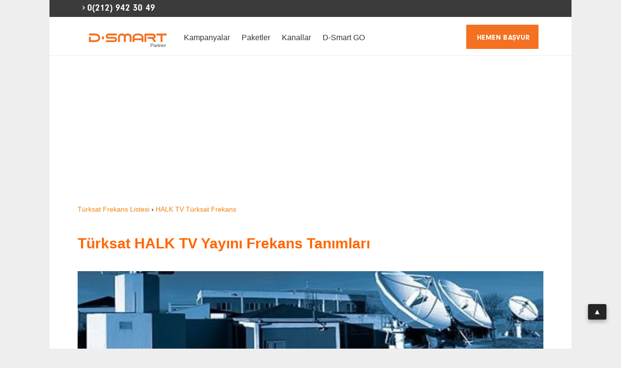

--- FILE ---
content_type: text/html
request_url: https://www.smartabonelik.com.tr/HALK_TV-frekans-fkid-203.html
body_size: 9236
content:
<!DOCTYPE html>
<html lang="tr-TR" class="no-js">
<head><meta charset="utf-8">

<title>Türksat HALK TV Yayını Frekans Tanımları - D-Smart</title>

<meta 
content="HALK TV Türksat Uydusu Güncel Frekans Bilgileri 2026 ve Türksat 4A uydusundaki kanalların listesini görebilir, HALK TV kanal ayarlarını öğrenebilirsiniz." 
name="description" />
<meta 
content="HALK TV frekans, türksat 4a, türksat 4a grekans, HALK TV frekansı, türksat HALK TV, türksat HALK TV frekans, uydu frekansları, türksat frekansları, türksat tv frekans listesi, dsmart, dsmart kanalları" 
name="keywords" />
<meta content="INDEX,FOLLOW" name="ROBOTS" />

<link href="https://www.smartabonelik.com.tr/HALK_TV-frekans-fkid-203.html" rel="canonical" />

<meta name="HandheldFriendly" content="true" /><meta name="viewport" content="width=device-width, initial-scale=1" /><link rel="shortcut icon" href="https://cdn.smartabonelik.com.tr/favicon.ico" type="image/x-icon" /><link rel="icon" sizes="192x192" href="https://cdn.smartabonelik.com.tr/192-192.png"><link rel="apple-touch-icon" sizes="192x192" href="https://cdn.smartabonelik.com.tr/192-192.png">
<link rel="stylesheet" type="text/css" href="https://cdn.smartabonelik.com.tr/assets/css/dsmart.css?v=11" />
<meta name="theme-color" content="#f5711f" />
</head><body>

<a href="tel:02129423049" id="responsive-phone-button" class="btn btn-green btn-lg">TIKLA ARA<i class="fa fa-lg fa-phone"><img alt="Müşteri Hizmetleri" src="https://cdn.smartabonelik.com.tr/assets/img/tel.png" /></i></a>

<nav id="ds-kat-mobile-nav"><div class="ds-kat-wrapper">
<a href="#" class="ds-kat-menu-open"><span></span></a><a href="https://www.smartabonelik.com.tr" class="ds-kat-logo"><img alt="D-Smart Abonelik" src="https://cdn.smartabonelik.com.tr/image/d-smart-logo-guncel4.png" /></a></div></nav>
<div class="ds-kat-main-container mainPage"><section id="ds-kat-container"><div class="ds-kat-container-wrap"><header id="ds-kat-header"><div class="ds-kat-header-top"><div class="ds-kat-container"><div class="ds-kat-row"><div class="ds-kat-columns ds-kat-six ds-kat-links">

<span><a class="ds-tel"  href="tel:02129423049">0(212) 942 30 49</a></span>

</div></div></div></div>
<div class="ds-kat-header-bottom" id="ds-kat-main-nav"><div class="ds-kat-container">
<div class="ds-kat-mask"></div><div class="ds-kat-row"><div class="ds-kat-columns ds-kat-twelve">

<a title="D-Smart" href="https://www.smartabonelik.com.tr" class="ds-kat-logo"><img alt="D-Smart Abonelik" src="https://cdn.smartabonelik.com.tr/image/d-smart-logo-guncel3.png" /></a>
<nav class="ds-kat-navigation">
<ul>
<li>
<a href="#">Kampanyalar</a><div class="ds-kat-collapse-menu"><ul>
<li class="bb">
<div class="y-div"><a rel="bookmark" href="/d_smart_kampanyalari.html"><img class="gorsel-gizle" style="width:100px;" src="https://cdn.smartabonelik.com.tr/images/tv_kampanyalari_kucuk.png" />  
<p>TV Kampanyaları</p></a></div>
<div class="y-div"><a rel="bookmark" href="/d-smart_internet_kampanyasi.html"><img class="gorsel-gizle" style="width:100px;" src="https://cdn.smartabonelik.com.tr/images/internet_kampanyalari_kucuk.png" />
<p>İnternet Kampanyaları</p></a></div>
<div class="y-div"><a rel="bookmark" href="/d_smart_tv_internet_kampanyalari.html"><img class="gorsel-gizle" style="width:100px;" src="https://cdn.smartabonelik.com.tr/images/tv_internet_kampanyalari_kucuk.png" />
<p>TV + İnternet Kampanyaları</p></a></div>
<div class="y-div"><a rel="bookmark" href="/dsmart-go-paketleri.html"><img class="gorsel-gizle" style="width:100px;" src="https://cdn.smartabonelik.com.tr/images/d-smart-go-paketleri-kucuk.png" />
<p>D-Smart GO Kampanyaları</p></a></div>
</li>
<div class="clr"></div>
</ul></div></li>

<li>
<a href="#">Paketler</a><div class="ds-kat-collapse-menu"><ul>
<li class="bb">
<div class="y-div"><a rel="bookmark" href="/d_smart_paketleri.html"><img class="gorsel-gizle" style="width:100px;" src="https://cdn.smartabonelik.com.tr/images/tv_paketleri_kucuk.png" />  
<p>TV Paketleri</p></a></div>
<div class="y-div"><a rel="bookmark" href="/d-smart_internet_paketleri.html"><img class="gorsel-gizle" style="width:100px;" src="https://cdn.smartabonelik.com.tr/images/internet_paketleri_kucuk.png" />
<p>İnternet Paketleri</p></a></div>
<div class="y-div"><a rel="bookmark" href="/d_smart_tv_internet_paketleri.html"><img class="gorsel-gizle" style="width:100px;" src="https://cdn.smartabonelik.com.tr/images/tv_internet_paketleri_kucuk.png" />
<p>TV + İnternet Paketleri</p></a></div>
<div class="y-div"><a rel="bookmark" href="/d_smart_ek_paketleri.html"><img class="gorsel-gizle" style="width:100px;" src="https://cdn.smartabonelik.com.tr/images/ek_paketleri_kucuk.png" />  
<p>Ek Paketler</p></a></div>
<div class="y-div"><a rel="bookmark" href="/dsmart-go-paketleri.html"><img class="gorsel-gizle" style="width:100px;" src="https://cdn.smartabonelik.com.tr/images/d-smart-go-paketleri-kucuk.png" />
<p>D-Smart GO Paketleri</p></a></div>
</li>
<div class="clr"></div>
</ul></div></li>

<li>
<a href="#">Kanallar</a><div class="ds-kat-collapse-menu"><ul>
<li class="bb">
<div class="y-div"><a rel="bookmark" href="/kanallar.html"><img class="gorsel-gizle" style="width:100px;" src="https://cdn.smartabonelik.com.tr/images/tum_kanallar_kucuk.png" />  
<p>Tüm Kanallar</p></a></div>
</li>
<div class="clr"></div>
</ul></div></li>

<li>
<a href="/dsmart-go-paketleri.html">D-Smart GO</a><div class="ds-kat-collapse-menu"><ul>
<li class="bb">
<div class="y-div"><a rel="bookmark" href="/dsmart-go-paketleri.html"><img class="gorsel-gizle" style="width:100px;" src="https://cdn.smartabonelik.com.tr/images/d-smart-go-paketleri-kucuk.png" />
<p>D-Smart GO Paketleri</p></a></div>
</li>
<div class="clr"></div>
</ul></div></li>



<li class="hemenbasvur"><a rel="bookmark" href="/d_smart_basvuru_formu.html">Başvur</a></li>
</ul></nav>
<a rel="bookmark" href="/d_smart_basvuru_formu.html"  class="ds-kat-apply-now">HEMEN BAŞVUR</a><div class="clr"></div>
</div></div></div></div></header>

<div class="ClearAll"></div>  
<main>
<section class="ds-kat-main">
<div class="ds-kat-container ortasayfa">
<div class="spec-grid"><div class="ds-kat-row"><div class=""><div class="ortasfl"><div class="title"><style type="text/css">
.stylebgi {
	background-color: #990000;
	font-size: 8pt;
}
.style1 {
	border: 1px solid #E9E9E9;
	font-size: medium;
    padding: 4px;
}
</style>

<div style="width: 100%; display: block;margin-bottom:10px;margin-top:10px">
<ins class="adsbygoogle"
     style="display:block"
     data-ad-client="ca-pub-3998685281201746"
     data-ad-slot="3712960757"
     data-ad-format="auto"
     data-full-width-responsive="true"></ins>
<script>(adsbygoogle = window.adsbygoogle || []).push({});</script>
</div>
	


<ol vocab="https://schema.org/" class="breadcrumb" style="margin-top:10px" typeof="BreadcrumbList">
<li property="itemListElement" typeof="ListItem">
<a property="item" typeof="WebPage" href="https://www.smartabonelik.com.tr/turksat_frekans_listesi.html">
<span property="name">Türksat Frekans Listesi</span></a><meta property="position" content="1">
</li>
  ›
<li property="itemListElement" typeof="ListItem">
<a property="item" typeof="WebPage" href="https://www.smartabonelik.com.tr/HALK_TV-frekans-fkid-203.html">
<span property="name">HALK TV Türksat Frekans</span></a><meta property="position" content="2">
</li>
</ol>
<br />
		
		<h1 class="ds-baslik"><a href="HALK_TV-frekans-fkid-203.html" style="text-decoration:none; color:#ff6600">Türksat HALK TV Yayını Frekans Tanımları</a></h1>
					<br /><p>
		<img alt="Türksat Uydusu Kanal Frekans Listesi" src="https://cdn.smartabonelik.com.tr/images/turksat1.jpg" width="100%"></p>
	<p style="text-align: left;"><br /><strong>HALK TV</strong> Kanalı Türksat 
		4A Frekans Bilgileri aşağıdaki gibidir:</p>
            	
<br />
		<table style="width: 100%; max-width:449px; height: 328px;">
			<tbody>
			<tr>
				<td class="style1" style="width: 100px"><strong>Kanal</strong></td>
				<td class="style1" style="width: 1px"><strong>:</strong></td>
				<td class="style1">HALK TV</td>
			</tr>
			<tr>
				<td class="style1" style="width: 100px"><strong>Paket</strong></td>
				<td class="style1" style="width: 1px"><strong>:</strong></td>
				<td class="style1">TÜRKSAT ANKARA PAKET 1 - BATI
				</td>
			</tr>
			<tr>
				<td class="style1" style=""><strong>Frekans</strong></td>
				<td class="style1" style="width: 1px"><strong>:</strong></td>
				<td class="style1">12422</td>
			</tr>
			<tr>
				<td class="style1" style=""><strong>Polarisazyon</strong></td>
				<td class="style1" style="width: 1px"><strong>:</strong></td>
				<td class="style1">V - Dikey</td>
			</tr>
			<tr>
				<td class="style1" style=""><strong>Kapsama</strong></td>
				<td class="style1" style="width: 1px"><strong>:</strong></td>
				<td class="style1">Batı</td>
			</tr>
			<tr>
				<td class="style1" style=""><strong>SR</strong></td>
				<td class="style1" style="width: 1px"><strong>:</strong></td>
				<td class="style1">27500</td>
			</tr>
			<tr>
				<td class="style1" style=""><strong>FEC</strong></td>
				<td class="style1" style="width: 1px"><strong>:</strong></td>
				<td class="style1">3/4</td>
			</tr>
			<tr>
				<td class="style1" style=""><strong>Video-PID</strong></td>
				<td class="style1" style="width: 1px"><strong>:</strong></td>
				<td class="style1"></td>
			</tr>
			<tr>
				<td class="style1" style=""><strong>Aaudio-PID</strong></td>
				<td class="style1" style="width: 1px"><strong>:</strong></td>
				<td class="style1"></td>
			</tr>
			<tr>
				<td class="style1" style=""><strong>Uydu</strong></td>
				<td class="style1" style="width: 1px"><strong>:</strong></td>
				<td class="style1">T4A</td>
			</tr>
			<tr>
				<td class="style1" style=""><strong>Tip</strong></td>
				<td class="style1" style="width: 1px"><strong>:</strong></td>
				<td class="style1">SD</td>
			</tr>
			<tr>
				<td class="style1" style=""><strong>Şifre</strong></td>
				<td class="style1" style="width: 1px"><strong>:</strong></td>
				<td class="style1">Şifresiz</td>
			</tr>
		</tbody>
		</table>
	
		<br /><br />
		<br />Konu: Türksat HALK TV televizyon kanalı frekans tanımları verilmektedir.

<div style="width: 100%; display: block;margin-bottom:10px;margin-top:10px">
<script async src="https://pagead2.googlesyndication.com/pagead/js/adsbygoogle.js?client=ca-pub-3998685281201746" crossorigin="anonymous"></script>
<ins class="adsbygoogle"
     style="display:block"
     data-ad-client="ca-pub-3998685281201746"
     data-ad-slot="3712960757"
     data-ad-format="auto"
     data-full-width-responsive="true"></ins>
<script>(adsbygoogle = window.adsbygoogle || []).push({});</script>
</div>
	

<br /><div style="clear:both"></div><div style="width:100%; display:block">
	
<br /><br />
</div>
</div>
</div>
</div>
</div>
</div>
</div>

</section><div class="ClearAll"></div></main></div>
<section class="ds-kat-sub-info">

<div class="ds-kat-info-links"><ul>
<li class="ds-kat-phone"><a href="tel:02129423049">0(212) 942 30 49</a></li>
<li class="ds-kat-cursor"><a href="/d_smart_basvuru_formu.html">HEMEN BAŞVUR</a></li>
<li class="ds-kat-cursor"><a href="/d_smart_kampanyalari.html">KAMPANYALAR</a></li></ul></div>

</section></section>
<footer id="ds-kat-footer"><div class="ds-kat-footer-top"><div class="ds-kat-footer-wrapper"><div class="ds-kat-container"><div class="ds-kat-row"><div class="ds-kat-columns ds-kat-two">
<div class="ds-kat-links-container"> <div class="ftrbaslik">Servisler</div><div class="ds-kat-links">
<a rel="bookmark" href="/d_smart_online_islem_merkezi.html" class="footer_contentlink">Online İşlem Merkezi</a><a rel="bookmark" href="/d-smart-blog.html" class="footer_contentlink">D-Smart Blog</a><a rel="bookmark" href="/d_smart_fatura_sorgulama.html" class="footer_contentlink">Fatura Ödeme</a><a rel="bookmark" href="/d-smart-fatura-odeme.html" class="footer_contentlink">Fatura Ödeme Noktaları</a><a rel="bookmark" href="/d_smart_yayin_akisi.html" class="footer_contentlink">Yayın Akışı</a><a href="/d_smart_web_tv.html" class="footer_contentlink">D-Smart Go - Web TV</a><a href="/d-smart-go-kart-aktivasyonu.html" class="footer_contentlink">GO Kart Aktivasyonu</a><a rel="bookmark" href="/d_smart_musteri_hizmetleri.html" class="footer_contentlink">Müşteri Hizmetleri</a><a rel="bookmark" href="/kanallar.html" class="footer_contentlink">Kanal Listesi</a><a rel="bookmark" href="/internet-kesinti-sorgulama.html" class="footer_contentlink">Kesinti Sorgulama</a><a rel="bookmark" href="/d-smart-hiz-testi.html" class="footer_contentlink">Hız Testi</a><a rel="bookmark" href="/altyapi-sorgulama.html" class="footer_contentlink">Altyapı Sorgulama</a>
</div></div></div>
<div class="ds-kat-columns ds-kat-two"><div class="ds-kat-links-container"><div class="ftrbaslik">Kampanyalar</div><div class="ds-kat-links">
<a rel="bookmark"  href="/d_smart_kampanyalari.html" class="footer_contentlink">Kampanyalar</a><a rel="bookmark" href="/d-smart_internet_kampanyasi.html" class="footer_contentlink">İnternet Kampanyaları</a>
</div></div></div> <div class="ds-kat-columns ds-kat-two"><div class="ds-kat-links-container"><div class="ftrbaslik">Fiyatlar</div><div class="ds-kat-links">
<a rel="bookmark" href="/d_smart_paketleri.html" class="footer_contentlink">Paketler</a><a rel="bookmark" href="/d-smart-fiyatlari.html" class="footer_contentlink">2026-2027 Fiyatları</a><a href="/d-smart-internet-fiyatlari.html" class="footer_contentlink">2026 İnternet Fiyatları</a><a rel="bookmark" href="/d_smart_ticari_isletme.html">Ticari Üyelik</a>
<a href="/avrupa.html">D-Smart Avrupa</a></div></div></div>
<div class="ds-kat-columns ds-kat-two"><div class="ds-kat-links-container"><div class="ftrbaslik">Yardım ve Destek</div><div class="ds-kat-links">
<a rel="bookmark" href="/d-smart-go.html">D-Smart GO Kart Kodu</a><a href="d_smart_akilli_kumanda.html" class="footer_contentlink">Akıllı Kumanda</a><a href="destek.html" class="footer_contentlink">Teknik Destek</a>
<a href="/d_smart_kurulum.html" class="footer_contentlink">Kurulum</a><a rel="bookmark" href="/d_smartli_mekanlar.html" class="footer_contentlink">D-Smart Mekanlar</a><a rel="bookmark" href="/turksat_frekans_listesi.html" class="footer_contentlink">Türksat Frekansları</a><a href="/abonelik-iptal-islemleri.html" class="footer_contentlink">Abonelik İptali</a>
</div></div></div>
<div class="ds-kat-columns ds-kat-two"><div class="ds-kat-links-container"><div class="ftrbaslik">İletişim</div><div class="ds-kat-links">
<a rel="bookmark" href="/iletisim.html">İletişim Bilgileri</a><a rel="bookmark" href="/hakkimizda.html">Hakkımızda</a><a rel="bookmark" href="/bayiler.html">D-Smart Bayileri</a><a rel="bookmark" href="/d_smart_duyurular.html">Duyurular</a><a rel="bookmark" href="/gizlilik.html">Gizlilik</a><a href="/cerez-politikasi.html">Çerez Politikası</a><a href="/kvkk-sozlesmesi.html">KVKK Sözleşmesi</a>
</div></div></div></div></div></div></div>
<div class="ds-kat-footer-top footeryazi"><div class="ds-kat-footer-wrapper"><div class="ds-kat-container"><div class="ds-kat-row"><div style="width:100%;" class="ds-kat-columns ds-kat-six">
<div style="position: relative;text-align:center"><p class="footeryazip">Evde internet hizmetleri ve dijital yayın hizmeti D-SMART tarafından sunulmaktadır. Bu site D-SMART alternatif satış kanalı olan SNC Bilişim tarafından kullanılmaktadır. Yalnızca yeni abonelik işlemleri yapılmaktadır. Bu sitede yer alan tüm ticari markaların isim hakları markaların ticari sahiplerine aittir.</p>
<p class="footeryazip">Sitede yer alan tüm görseller ve kampanyalar, ilgili izinler doğrultusunda kullanılmaktadır. Kullanım hakları yasal çerçevede güvence altına alınmıştır.</p>
<a title="D-Smart" href="https://www.smartabonelik.com.tr" class="ds-kat-f-logo"><img title="D-Smart" src="https://cdn.smartabonelik.com.tr/assets/img/footer-logo.png" /></a>
<p style="margin-top:0px;" class="footeryazip">2026 © SNC Bilişim, D-SMART YETKİLİ BAYİSİDİR.</p>
</div></div></div></div></div></div></footer></div>
<button class="btn-top" onclick="topFunction()" id="myBtn" title="Yukarı Çık" style="display: block;">&#9650</button>
<script>let mybutton=document.getElementById("myBtn");function scrollFunction(){200<document.body.scrollTop||200<document.documentElement.scrollTop?mybutton.style.display="block":mybutton.style.display="none"}function topFunction(){document.body.scrollTop=0,document.documentElement.scrollTop=0}window.onscroll=function(){scrollFunction()};</script>
<link rel="stylesheet" href="https://cdn.smartabonelik.com.tr/assets/css/fonts.css"/>
<script src="https://ajax.googleapis.com/ajax/libs/jquery/1.11.1/jquery.min.js"></script>
<script type="text/javascript" src="https://cdn.smartabonelik.com.tr/assets/js/all.js?v=1"></script>
<script type="text/javascript" src="https://cdn.smartabonelik.com.tr/assets/js/main.js?v=1"></script>
<script async data-id="209564" src="//static.getclicky.com/js"></script>
</body>
</html>

--- FILE ---
content_type: text/html; charset=utf-8
request_url: https://www.google.com/recaptcha/api2/aframe
body_size: 266
content:
<!DOCTYPE HTML><html><head><meta http-equiv="content-type" content="text/html; charset=UTF-8"></head><body><script nonce="koNV2An4YZNR2-cc_viw9w">/** Anti-fraud and anti-abuse applications only. See google.com/recaptcha */ try{var clients={'sodar':'https://pagead2.googlesyndication.com/pagead/sodar?'};window.addEventListener("message",function(a){try{if(a.source===window.parent){var b=JSON.parse(a.data);var c=clients[b['id']];if(c){var d=document.createElement('img');d.src=c+b['params']+'&rc='+(localStorage.getItem("rc::a")?sessionStorage.getItem("rc::b"):"");window.document.body.appendChild(d);sessionStorage.setItem("rc::e",parseInt(sessionStorage.getItem("rc::e")||0)+1);localStorage.setItem("rc::h",'1769395157909');}}}catch(b){}});window.parent.postMessage("_grecaptcha_ready", "*");}catch(b){}</script></body></html>

--- FILE ---
content_type: text/css
request_url: https://cdn.smartabonelik.com.tr/assets/css/dsmart.css?v=11
body_size: 18607
content:
@charset "UTF-8";
html{font-family:sans-serif;-ms-text-size-adjust:100%;-webkit-text-size-adjust:100%}
body{margin:0}
article,aside,details,figcaption,figure,footer,header,hgroup,main,menu,nav,section,summary{display:block}
a{background-color:transparent}
a:active,a:hover{outline:0}
b,strong{font-weight:700}
h1{font-size:2em;margin:.67em 0}
img{border:0}
svg:not(:root){overflow:hidden}
figure{margin:1em 40px}
hr{box-sizing:content-box;height:0}
button,input,optgroup,select,textarea{color:inherit;font:inherit;margin:0}
button{overflow:visible}
button,select{text-transform:none}
button,html input[type="button"],input[type="reset"],input[type="submit"]{-webkit-appearance:button;cursor:pointer}
button[disabled],html input[disabled]{cursor:default}
button::-moz-focus-inner,input::-moz-focus-inner{border:0;padding:0}
input{line-height:normal}
table{border-collapse:collapse;border-spacing:0}
td,th{padding:0}
.slick-slider{position:relative;display:block;box-sizing:border-box;-moz-box-sizing:border-box;-webkit-touch-callout:none;-webkit-user-select:none;-khtml-user-select:none;-moz-user-select:none;-ms-user-select:none;user-select:none;-ms-touch-action:pan-y;touch-action:pan-y;-webkit-tap-highlight-color:transparent}
.slick-list{position:relative;overflow:hidden;display:block;margin:0;padding:0}
.slick-list:focus{outline:none}
.slick-loading .slick-list{background:#fff url(../img/ajax-loader.gif) center center no-repeat}
.slick-list.dragging{cursor:pointer;cursor:hand}
.slick-slider .slick-track{-webkit-transform:translate3d(0,0,0);-moz-transform:translate3d(0,0,0);-ms-transform:translate3d(0,0,0);-o-transform:translate3d(0,0,0);transform:translate3d(0,0,0)}
.slick-track{position:relative;left:0;top:0;display:block}
.slick-track:before,.slick-track:after{content:"";display:table}
.slick-track:after{clear:both}
.slick-loading .slick-track{visibility:hidden}
.slick-slide{float:left;height:100%;min-height:1px;display:none}
[dir="rtl"] .slick-slide{float:right}
.slick-slide img{display:block}
.slick-slide.slick-loading img{display:none}
.slick-slide.dragging img{pointer-events:none}
.slick-initialized .slick-slide{display:block}
.slick-loading .slick-slide{visibility:hidden}
.slick-vertical .slick-slide{display:block;height:auto;border:1px solid transparent}
.slick-prev,.slick-next{position:absolute;display:block;height:41px;width:41px;line-height:0;font-size:0;cursor:pointer;background:transparent;color:transparent;top:-69px;padding:0;border:none;outline:none}
.slick-prev{right:55px;background:url(../img/carousel-left.png) no-repeat}
.slick-prev:hover{background:url(../img/carousel-left-hover.png) no-repeat}
.slick-next{right:0;background:url(../img/carousel-right.png) no-repeat}
.slick-next:hover{background:url(../img/carousel-right-hover.png) no-repeat}
.slick-dots{position:absolute;bottom:-45px;list-style:none;display:block;text-align:center;padding:0;width:100%}
.slick-dots li{position:relative;display:inline-block;height:20px;width:20px;margin:0 5px;padding:0;cursor:pointer}
.slick-dots li button{border:0;background:transparent;display:block;height:20px;width:20px;outline:none;line-height:0;font-size:0;color:transparent;padding:5px;cursor:pointer}
.slick-dots li button:hover,.slick-dots li button:focus{outline:none}
.slick-dots li button:hover:before,.slick-dots li button:focus:before{opacity:1}
.ds-kat-container{width:960px;margin:0 auto;padding:0}
.ds-kat-column,.ds-kat-columns{float:left;display:inline;margin-left:10px;margin-right:10px}
.ds-kat-container .ds-kat-two.ds-kat-columns{width:151px}
.ds-kat-container .ds-kat-six.ds-kat-columns{width:460px}
.ds-kat-container .ds-kat-twelve.ds-kat-columns{width:940px}
@media only screen and (max-width:1024px) {
.ds-kat-container{width:768px}
#uyeOlForm{width:256px!important}
.ds-kat-container .ds-kat-column,.ds-kat-container .ds-kat-columns{margin-left:10px;margin-right:10px}
.ds-kat-column.ds-kat-alpha,.ds-kat-columns.ds-kat-alpha{margin-left:0}
.ds-kat-column.ds-kat-omega,.ds-kat-columns.ds-kat-omega{margin-right:0}
.ds-kat-container .ds-kat-two.ds-kat-columns{width:108px}
.ds-kat-container .ds-kat-six.ds-kat-columns{width:364px}
.ds-kat-container .ds-kat-seven.ds-kat-columns{width:428px}
.ds-kat-container .ds-kat-twelve.ds-kat-columns{width:748px}
}
@media only screen and (max-width:768px) {
.ds-kat-container{width:100%}
.ds-kat-container .ds-kat-column,.ds-kat-container .ds-kat-columns{margin-left:0;margin-right:0}
.ds-kat-column.ds-kat-alpha,.ds-kat-columns.ds-kat-alpha{margin-left:0}
.ds-kat-column.ds-kat-omega,.ds-kat-columns.ds-kat-omega{margin-right:0}
.ds-kat-container .ds-kat-two.ds-kat-columns{width:100%}
.ds-kat-container .ds-kat-six.ds-kat-columns{width:100%}
.ds-kat-container .ds-kat-seven.ds-kat-columns{width:100%}
.ds-kat-container .ds-kat-twelve.ds-kat-columns{width:100%}
}
.ds-kat-container:after{content:"\0020";display:block;height:0;clear:both;visibility:hidden}
.ds-kat-row:after,.clearfix:after{clear:both}
.ds-kat-row,.clearfix{zoom:1}
.clear{clear:both;display:block;overflow:hidden;visibility:hidden;width:0;height:0}
*{-moz-box-sizing:border-box;-webkit-box-sizing:border-box;box-sizing:border-box;margin:0;padding:0}
html,body{min-width:320px;overflow-x:hidden}
a{text-decoration:none;font-family:Arial;color:#f17e0b}
h1{color:#f17e0b}
.ortasfl{line-height:25px;font-size:15px}
body{-webkit-font-smoothing:antialiased;background-color:#eee;text-rendering:optimizeLegibility}
body.mobile{background-color:#fff}
a:focus{border:0;outline:none}
.clr{clear:both}
.ds-kat-section-title{color:#42145f;font-family:neuzeitgroteskboldregular;font-size:28px;font-weight:400;letter-spacing:-.025em;padding:60px 0 35px}
#ds-kat-container{margin:0 auto;position:relative;width:1076px}
.ds-kat-container-wrap{background:#fff}
.menufx{box-shadow:0 0 0!important}
#ds-kat-header{position:absolute;width:100%}
.ds-kat-header-top{height:35px;left:0;position:relative;top:0;width:100%;z-index:99}
.ds-kat-header-top:after{background-color:#252525;content:'';display:block;height:100%;left:0;opacity:.9;position:absolute;top:0;visibility:visible;width:100%;z-index:-1}
.ds-kat-header-top .ds-kat-links{height:100%;padding-top:8px}
.ds-kat-header-top .ds-kat-links a{color:#fff;display:inline-block;font-family:Helvetica;font-size:12px;line-height:12px;margin-right:20px;padding-left:10px;position:relative;text-decoration:none}
.ds-kat-header-top .ds-kat-links a:before{background:url(../img/link-icon.png) no-repeat left center;content:'';height:100%;left:0;position:absolute;top:0;width:5px}
.ds-kat-header-top .ds-kat-search-box{background-color:#81818133;float:right;height:25px;margin-top:5px;width:180px}
.ds-kat-header-top .ds-kat-search-input{background:#fff;border:0;border-radius:0;float:left;font-family:Helvetica;font-size:12px;height:25px;line-height:25px;outline:0;padding-left:10px;width:150px}
.ds-kat-header-top .ds-kat-search-button{background:url(../img/search-icon.png) no-repeat center center;display:inline-block;height:100%;overflow:hidden;width:15px;margin-left:7px}
.ds-kat-header-top .top-right-link{background:url(../img/link-icon.png) no-repeat 96% 49% #c6002e;color:#fff;font-family:Helvetica;font-size:14px;font-weight:700;line-height:25px;padding:0 15px 0 12px;position:absolute;right:270px;top:5px}
.ds-kat-header-top .top-right-link:hover{color:#fff}
.ds-kat-navigation .ds-kat-header-top{display:none}
#ds-kat-main-nav-sticky-wrapper{position:relative}
.ds-kat-header-bottom{display:block;position:relative;width:100%;z-index:99999999}
.ds-kat-header-bottom .ds-kat-mask{border-bottom:1px solid #eaeaea;background-color:#fff;content:'';display:block;filter:alpha(opacity=90);height:100%;left:0;opacity:.9;position:absolute;top:0;visibility:visible;width:100%;z-index:-1}
.ds-kat-header-bottom .ds-kat-logo{float:left;margin-top:30px}
.ds-kat-header-bottom .ds-kat-navigation{float:left;height:100%}
.ds-kat-header-bottom .ds-kat-navigation > ul{list-style:none}
.ds-kat-header-bottom .ds-kat-navigation > ul > li{cursor:pointer;float:left;height:80px;margin-left:24px}
.ds-kat-header-bottom .ds-kat-navigation > ul > li > a{color:#333;display:block;font-size:16px;height:100%;letter-spacing:0;padding-top:34px;position:relative;text-decoration:none}
.ds-kat-header-bottom .ds-kat-navigation > ul > li > a:hover{color:#f37121}
.ds-kat-header-bottom .ds-kat-navigation > ul > li.active > a{color:#f37121}
.ds-kat-header-bottom .ds-kat-navigation > ul > li.active > a:before{border-bottom:9px solid #eee;border-left:9px solid transparent;border-right:9px solid transparent;bottom:0;content:"";display:block;height:0;left:0;margin:auto;position:absolute;right:0;text-indent:-9999px;width:0;z-index:99}
.ds-kat-header-bottom .ds-kat-navigation > ul > li:last-child.active > a:before{display:none}
.ds-kat-header-bottom .ds-kat-apply-now{background:#F37121;color:#fff;display:inline-block;float:right;font-family:neuzeitgroteskboldregular;font-size:15px;height:50px;letter-spacing:.025em;margin-top:16px;padding-left:22px;padding-top:18px;text-decoration:none;width:149px;border-radius:1px}
.ds-kat-header-bottom.ds-kat-hide .ds-kat-apply-now{display:none}
.ds-kat-header-bottom.ds-kat-hide .ds-kat-navigation{float:right}
.ds-kat-header-bottom.ds-kat-show-link .ds-kat-apply-now{display:block}
.ds-kat-header-bottom.ds-kat-show-link .ds-kat-navigation{float:left}
#ds-kat-main-nav-sticky-wrapper.is-sticky .ds-kat-header-bottom .ds-kat-mask{filter:alpha(opacity=100);opacity:1}
#ds-kat-main-nav-sticky-wrapper.is-sticky .ds-kat-header-bottom{height:50px;margin:0 auto;top:0}
#ds-kat-main-nav-sticky-wrapper.is-sticky .ds-kat-header-bottom .ds-kat-logo{margin-top:20px}
#ds-kat-main-nav-sticky-wrapper.is-sticky .ds-kat-header-bottom .ds-kat-logo img{width:90px}
#ds-kat-main-nav-sticky-wrapper.is-sticky .ds-kat-header-bottom .ds-kat-apply-now{margin-top:0;top:50px}
#ds-kat-main-nav-sticky-wrapper.is-sticky .ds-kat-header-bottom .ds-kat-navigation > ul > li{height:50px}
#ds-kat-main-nav-sticky-wrapper.is-sticky .ds-kat-header-bottom .ds-kat-navigation > ul > li > a{padding-top:17px}
.ds-kat-collapse-menu{-moz-box-shadow:#6d6d6d 0 3px 6px -2px;-webkit-box-shadow:#6d6d6d 0 3px 6px -2px;background:#fff;box-shadow:#6d6d6d 0 3px 6px -2px;display:none;left:0;overflow:hidden;padding:15px 0 45px;position:absolute;width:100%}
.ds-kat-collapse-menu ul{list-style:none;margin:0 auto;width:940px}
.ds-kat-collapse-menu ul li{float:left;width:20%}
.ds-kat-collapse-menu ul li .ds-kat-img{height:155px;width:100%}
.ds-kat-collapse-menu ul li .ds-kat-img:before{content:'';display:inline-block;height:100%;text-align:center;vertical-align:middle}
.ds-kat-collapse-menu ul li .ds-kat-img img{display:inline-block;vertical-align:middle}
.ds-kat-collapse-menu ul li span{display:none}
.ds-kat-collapse-menu ul li h2{color:#f37121;font-family:neuzeitgroteskboldregular;font-size:16px;font-weight:400;padding:10px 0}
.ds-kat-collapse-menu ul li div span{color:#f37121;font-family:neuzeitgroteskboldregular;font-size:16px;font-weight:400;padding:10px 0;display:block;margin-bottom:10px}
.ds-kat-collapse-menu ul li a{color:#262626;display:block;font-family:Arial;font-size:15px;line-height:22px;outline:0;padding-left:10px;text-decoration:none;transition:all .2s}
.ds-kat-collapse-menu ul li a:hover{background:url(../img/menu-link-hover-icon.png) no-repeat left center;color:#f37121}
.ds-kat-hero-slider{position:relative;z-index:0}
.ds-kat-hero-slider .ds-kat-hero-slider-wrap .ds-kat-item{height:590px;padding-top:115px;position:relative;width:100%}
.ds-kat-hero-slider .slick-slide{background-size:cover!important;position:relative}
.ds-kat-hero-slider .slick-slide:after{background:url(../img/hero-slider-mask.png) no-repeat left top;content:'';height:100%;left:0;position:absolute;top:0;width:100%;z-index:1}
.ds-kat-hero-slider .ds-kat-detail{padding-top:70px;position:relative;z-index:99}
.ds-kat-hero-slider .ds-kat-detail .video-link a{background:url(../img/video-icon.png) no-repeat left center;color:#fff;display:inline-block;font-family:neuzeitgroteskboldregular;height:52px;line-height:52px;padding-left:60px}
.ds-kat-hero-slider .ds-kat-detail h2{color:#fff;font-family:neuzeitgroteskboldregular;font-size:40px;font-weight:400;line-height:44px;padding:25px 0;text-shadow:1px 1px 1px #000}
.ds-kat-hero-slider .ds-kat-detail p{color:#fff;font-family:Helvetica;font-size:18px;line-height:26px}
.ds-kat-hero-slider .ds-kat-thumbnails{margin-bottom:25px;margin-top:-83px;position:relative;text-align:center;z-index:99999}
.ds-kat-hero-slider .ds-kat-thumbnails ul{display:inline-block;font-size:0;list-style:none;width:100%}
.ds-kat-hero-slider .ds-kat-thumbnails .ds-kat-box{background:#fff;cursor:pointer;display:inline-block;height:115px;margin-left:-4px;position:relative;text-align:left;transition:all .1s;vertical-align:top;width:25%}
.ds-kat-hero-slider .ds-kat-thumbnails .ds-kat-mask{-ms-filter:progid:DXImageTransform.Microsoft.Alpha(Opacity=0);background-color:#fff;display:block;filter:alpha(opacity=0);height:100%;left:0;opacity:0;position:absolute;top:0;transition:all .51s;width:100%;z-index:9}
.ds-kat-hero-slider .ds-kat-thumbnails .ds-kat-box.ds-kat-active{-moz-box-shadow:0 -5px 30px 0 #000000e6;-webkit-box-shadow:0 -5px 30px 0 #000000e6;background:#fff!important;box-shadow:0 -5px 30px 0 #000000e6}
.ds-kat-hero-slider .ds-kat-thumbnails .ds-kat-box.ds-kat-active .ds-kat-title{display:none}
.ds-kat-hero-slider .ds-kat-thumbnails .ds-kat-box.ds-kat-active .ds-kat-description{display:block}
.ds-kat-hero-slider .ds-kat-thumbnails .ds-kat-box:hover .ds-kat-title{filter:alpha(opacity=90);opacity:.9}
.ds-kat-hero-slider .ds-kat-thumbnails .ds-kat-title{background:#1a1a1a;color:#fff;display:block;font-family:neuzeitgroteskboldregular;font-size:16px;height:100%;line-height:115px;padding-left:20px;position:relative;transition:all .1s;width:100%;z-index:10}
.ds-kat-hero-slider .ds-kat-thumbnails .ds-kat-box .ds-kat-description{color:#4d126d;display:none;font-family:neuzeitgroteskboldregular;font-size:16px;line-height:24px;padding-left:20px;padding-top:20px;position:relative;transition:all .1s;z-index:10}
.ds-kat-hero-slider .ds-kat-thumbnails .line{background-color:#484848;height:100%;left:0;margin:0;position:absolute;top:0;width:1px;z-index:99}
.ds-kat-carouselofmonth .slick-slide img{width:100%}
.ds-kat-sub-info{text-align:center}
.ds-kat-info-links{margin-top:50px}
.ds-kat-info-links ul{font-size:0;list-style:none;margin:0 auto;overflow:hidden;width:800px}
.ds-kat-info-links ul li{background-color:#662e85;color:#fff;float:left;font-family:neuzeitgroteskboldregular;font-size:17px;margin-right:1px;transition:all .2s;width:265px}
.ds-kat-info-links ul li.ds-kat-phone a{cursor:default}
.ds-kat-info-links ul li.ds-kat-phone{background:#f37121}
.ds-kat-info-links ul li.ds-kat-phone a:before{background:url(../img/phone-icon.png) no-repeat;content:'';display:inline-block;height:16px;left:-8px;position:relative;top:2px;width:17px}
.ds-kat-info-links ul li.ds-kat-cursor{background:#F37121}
.ds-kat-info-links ul li.ds-kat-cursor a:before{background:url(../img/cursor-icon.png) no-repeat;content:'';display:inline-block;height:16px;left:-6px;position:relative;top:2px;width:12px}
.ds-kat-info-links ul li.ds-kat-pen{background:#F37121}
.ds-kat-info-links ul li.ds-kat-pen a:before{background:url(../img/pen-icon.png) no-repeat;content:'';display:inline-block;height:16px;left:-6px;position:relative;top:2px;width:17px}
.ds-kat-info-links ul li:hover{background-color:#333}
.ds-kat-info-links ul li a{color:#fff;display:inline-block;font-family:neuzeitgroteskboldregular;font-size:17px;height:100%;padding:20px 0;text-decoration:none;width:100%}
#ds-kat-footer{margin:0 auto;min-width:1076px}
.ds-kat-footer-wrapper{margin:0 auto;width:1076px}
.ds-kat-footer-top{background:#fff;padding-bottom:30px}
.ds-kat-footer-top .ftrbaslik{color:#000!important;font-family:Helvetica!important;font-size:15px!important;margin:0!important;padding:35px 0 10px!important;text-align:left!important}
.ds-kat-footer-top a{color:#373737;display:block;font-family:Helvetica;font-size:14px;line-height:20px;text-decoration:none;padding-bottom:5px}
.ds-kat-footer-top a:hover{text-decoration:underline}
.ds-kat-footer-bottom{background:#fff;height:50px}
.ds-kat-footer-bottom .ds-kat-f-logo{display:inline-block;float:left;margin-top:12px;width:85px}
.ds-kat-footer-bottom p{color:#373737;font-family:Helvetica;font-size:12px;margin-top:20px;overflow:hidden;padding-left:30px}
.ds-kat-footer-bottom .ds-kat-links{display:inline-block;float:right;list-style:none;margin-top:18px;overflow:hidden;vertical-align:middle}
.ds-kat-footer-bottom .ds-kat-links li{background:url(../img/dot.png) no-repeat left center;float:left;margin-right:10px;padding-left:10px;position:relative}
.ds-kat-footer-bottom .ds-kat-links li a{color:#373737;font-family:Helvetica;font-size:12px;text-decoration:none}
.ds-kat-hero-slider .thumbnail{background:#000;display:block}
.ds-kat-top-carousel{margin-top:40px}
.ds-kat-top-carousel .slick-track{margin:0 auto}
.ds-kat-top-carousel .slick-slide{cursor:pointer;height:60px;text-align:center;text-align:center}
.ds-kat-top-carousel .slick-slide:hover img{filter:alpha(opacity=100);opacity:1}
.ds-kat-top-carousel .slick-slide.current-slide .ds-kat-category{color:#cd1230}
.ds-kat-top-carousel .slick-slide .ds-kat-category{color:#311349;font-family:neuzeitgroteskboldregular;font-size:18px}
.ds-kat-top-carousel .slick-slide img{display:inline-block;filter:alpha(opacity=40);opacity:.4;transition:all .2s ease-in-out}
.ds-kat-top-carousel .slick-prev{background:url(../img/channel-carousel-icons.png) no-repeat -13px 0;height:17px;left:-10px;top:4px;width:11px}
.ds-kat-top-carousel .slick-next{background:url(../img/channel-carousel-icons.png) no-repeat 0 0;height:17px;right:-10px;top:4px;width:11px}
.ds-kat-big-carousel-container{height:480px;position:relative}
.ds-kat-big-carousel-container .ds-kat-top-carousel{position:absolute;top:0;z-index:9999}
.cf:before,.cf:after{content:" ";display:table}
.cf:after{clear:both}
.cf{*zoom:1}
.col-1-3{float:left;width:33.33%}
.col-2-3{float:left;width:66.66%}
#responsive-phone-button{display:none;background-color:#F37121;white-space:pre-wrap;padding-top:5px;border-bottom-color:#F37121;line-height:1.44;text-align:center;vertical-align:middle;cursor:pointer;background-image:none;font-weight:600!important;border-left:none;border-right:none;border-top:none}
@media only screen and (max-width:1280px) {
#responsive-phone-button{display:none}
.fixedPhone{width:65px;height:252px;position:fixed;left:0;top:250px;z-index:2}
}
@media screen and (max-width:480px) {
#responsive-phone-button{position:fixed;left:0;right:0;margin:0;bottom:0;z-index:999;font-size:30px;display:block;color:#fff}
#responsive-phone-button .fa.fa-lg.fa-phone{color:#fff;margin-left:10px;vertical-align:-15%}
}
@media screen and (max-width:1024px) {
.fixedPhone{display:none}
}
.mainPage h4,.mainPage h2,.mainPage h3{font-family:'neuzeitgroteskboldregular';font-size:20px;font-weight:400;line-height:35px}
.spec-thumbs{width:100%}
.spec-thumbs .ds-kat-box{margin:0!important;width:20%}
.spec-thumbs .slick-next,.spec-thumbs .slick-prev{-webkit-transition:all .2s ease-out;background:#a6a6a6;height:115px;top:0;transition:all .2s ease-out;width:56px}
.spec-thumbs .slick-prev{background:url(../img/main-prev.png) no-repeat center #a6a6a6;left:-56px}
.spec-thumbs .slick-next{background:url(../img/main-next.png) no-repeat center #a6a6a6;right:-56px}
.spec-thumbs .slick-prev:hover,.spec-thumbs .slick-next:hover{background-color:#f37121}
.mainPageSlider .slick-slide:after{background:url(../img/pattern.html) repeat-y left top}
.spec-thumbs .ds-kat-mask{background-color:#111!important;opacity:.5!important;z-index:20!important}
.spec-thumbs .active .ds-kat-mask{opacity:0!important}
.spec-thumbs .spec-thumbs .ds-kat-active .ds-kat-title{display:block}
.spec-thumbs .ds-kat-box:hover .ds-kat-mask{opacity:0!important}
.spec-thumbs .ds-kat-box.active{border-bottom:4px solid #f37121;margin-bottom:2px}
.mainPage .thumbwrapmain{width:100%}
.mainPage .thumbwrap{padding:0 56px;width:100%}
.mainPage .m-slider-wrap .cf{margin:0 -8px}
.mainPage .m-slider-wrap .cf .col-1-3{padding:0 8px}
.mainPage .m-slider-center{background:#333;padding:20px 0}
.mainPage .m-slider-center > .title{text-align:center}
.mainPage .m-slider-center h2{color:#fff;margin-bottom:20px}
.mainPage .m-slider-center .space{margin:0 auto;width:940px}
.mainPage .m-slider-center img{display:block;max-width:100%;width:100%}
.mainPage .m-slider-center .info{padding:10px 20px 0}
.mainPage .m-slider-center .info span{display:block;padding:2px 0}
.mainPage .m-slider-center .info .title{color:#fff;font-family:'neuzeitgroteskboldregular';font-size:18px}
.mainPage .m-slider-center .info .date{color:#fff;font-family:'neuzeitgroteskboldregular';font-size:15px}
.mainPage .m-slider-center .info .channel{color:#000;font-family:'neuzeitgroteskboldregular';font-size:15px}
.mainPage .m-slider .slick-prev,.mainPage .m-slider .slick-next{bottom:-61px;color:#fff;left:50%;top:auto}
.mainPage .m-slider .slick-prev{margin-left:-45px}
.mainPage .m-slider .slick-next{margin-left:5px}
.mainPage .m-slider-center .slick-next{background:url(../img/carousel-right2.png) no-repeat}
.mainPage .m-slider-center .slick-prev{background:url(../img/carousel-left2.png) no-repeat}
.mainPage .m-slider-center .slick-next:hover{background:url(../img/carousel-right-hover.png) no-repeat}
.mainPage .m-slider-center .slick-prev:hover{background:url(../img/carousel-left-hover.png) no-repeat}
.mainPage .bottom-article .col-2-3 figure{display:block;margin-top:1.2em}
.mainPage .ds-kat-hero-slider .slick-slide{background:url([data-uri]);background:url([data-uri]),-webkit-gradient(radial,right bottom,0,right bottom,910,color-stop(0,#ffffffa8),color-stop(1,#0000));background:-webkit-radial-gradient(right bottom,ellipse farthest-corner,#ffffffa8 0%,#0000 100%);background:radial-gradient(ellipse farthest-corner at right bottom,#ffffffa8 0%,#0000 100%);background:-ms-radial-gradient(right bottom,ellipse farthest-corner,#ffffffa8 0%,#0000 100%)}
@media only screen and (max-width:1076px) {
#ds-kat-container{width:100%}
#ds-kat-footer{min-width:100%;width:100%}
.ds-kat-footer-wrapper{width:100%}
}
@media only screen and (min-width:769px) {
.ds-kat-main-container{left:0!important}
.ds-kat-mobile-nav{left:-100%!important}
.ds-kat-main-container.ds-kat-mask:after{background:none!important}
.ds-kat-footer-top .ds-kat-links{display:block!important}
.ds-kat-collapse-menu ul li > div{display:block!important}
}
@media only screen and (max-width:768px) {
body{background-color:#fff}
.ds-kat-desktop{display:none}
.ds-kat-mobile{display:block!important}
.ds-kat-no-scroll{overflow:hidden}
.c-slider li .inner{padding:0 40px}
.rowStyle .c-slider li .inner{padding:0 20px}
.rowStyle .c-slider li{padding:1.5em 0 2em}
.c-slider li{height:260px}
.c-content-inner{padding:0 .6em}
.mainPage .bottomSec .ds-kat-section-title{padding-left:0}
.s-inner{margin:0 10px}
.s-inner .ds-kat-section-title{padding-left:0}
}
@media only screen and (max-width:1024px) {
.tabletDetect{display:block;visibility:visible}
.mainPage .ds-kat-thumbnails .ds-kat-box,.spec-thumbs .slick-prev,.spec-thumbs .slick-next{height:95px}
.mainPage .control-box{display:inline-block;text-align:left;width:190px}
.mainPage .bottom-article{padding:2em 0}
.mainPage .spec-grid{padding:0 5px}
.mainPage .m-slider-center .space{padding:0 15px;width:100%}
.c-slider li{padding:1em 0}
.ds-kat-collapse-menu ul{width:100%}
.ds-kat-header-top .ds-kat-search-button{background:url(../img/search-icon.png) no-repeat center center}
.ds-kat-header-top .ds-kat-search-input{font-size:11px;width:155px}
.ds-kat-header-top .ds-kat-links a:before{background:url(../img/link-icon.png) no-repeat left center}
.ds-kat-header-top .ds-kat-container .ds-kat-six{float:right;width:auto}
.ds-kat-header-top .ds-kat-columns.ds-kat-six.ds-kat-links{float:left;width:auto}
.ds-kat-header-top .top-right-link{right:195px}
.ds-kat-header-top .ds-kat-container .ds-kat-six{margin:0}
.ds-kat-header-top:after{background-color:#252525;opacity:1}
.ds-kat-hero-slider .slick-slide:after{background:url(../img/hero-slider-mask.png) no-repeat -100px top}
.ds-kat-hero-slider .ds-kat-detail{padding-left:10px}
.ds-kat-header-bottom.ds-kat-show-link .ds-kat-apply-now{background:#f37121;color:#fff;right:10px!important;top:120px!important}
.ds-kat-header-bottom.ds-kat-show-link .ds-kat-apply-now:after{background:url(../img/apply-now-icon-2.png) no-repeat}
.ds-kat-hd-box .ds-kat-img{top:68px}
.ds-kat-hd-box .ds-kat-img img{width:90%}
.ds-kat-collapse-menu ul li .ds-kat-img img{width:80%}
.ds-kat-collapse-menu ul li .ds-kat-img{height:120px}
#ds-kat-header .ds-kat-apply-now{position:absolute;right:0;top:64px;z-index:-1;display:none}
#ds-kat-container{width:768px!important}
#ds-kat-footer{min-width:768px!important}
.ds-kat-footer-wrapper{width:100%!important}
.ds-kat-info-links ul{width:100%}
.ds-kat-info-links ul li{width:33.2%}
.ds-kat-hero-slider .ds-kat-thumbnails .ds-kat-box .ds-kat-description,.ds-kat-hero-slider .ds-kat-thumbnails .ds-kat-box .ds-kat-title{line-height:20px}
.ds-kat-sub-links ul li.ds-kat-apply-now{background-position:160px center}
.ds-kat-sub-links ul li a{font-size:14px}
.ds-kat-big-carousel-show .slick-slide img{width:80%}
.ds-kat-show-channels{bottom:0!important;left:0!important;margin:auto}
.ds-kat-show-channels.active{bottom:-0!important;height:50px!important}
.st-key{width:20%}
}
@media only screen and (max-width:768px) {
body{background-color:#fff}
.ds-kat-desktop{display:none}
.ds-kat-mobile{display:block!important}
.ds-kat-no-scroll{overflow:hidden}
.c-slider li .inner{padding:0 40px}
.c-slider li{height:260px}
.c-content-inner{padding:0 .6em}
.mainPage .bottomSec .ds-kat-section-title{padding-left:0}
.s-inner{margin:0 10px}
.s-inner .ds-kat-section-title{padding-left:0}
.ds-kat-header-top .top-right-link{right:210px}
.ds-kat-header-top .ds-kat-container .ds-kat-six{margin:0 15px}
}
@media only screen and (max-width:600px) {
.bottom-article .title{font-size:24px}
.c-content-inner{padding:0}
}
@media only screen and (max-width:551px) {
.c-slider li{display:block;width:100%}
.c-slider .slick-slider li{padding:1.5em 0 2em}
.mainPage .bottom-article .col-2-3 figure img{margin:0}
.mainPage .bottom-article > div{margin-bottom:0}
}
@media only screen and (max-width:450px) {
.mainPage .bottomSec .col-1-3{float:none;margin-top:30px;width:100%}
.mainPage .bottomSec .col-1-3:first-child{margin-top:0}
.mainPage .bottomSec .col-1-3 img{width:100%}
.mainPage .bottomSec h4{margin:.7em 0 .3em}
.mainPage .bottomSec .ds-kat-section-title{padding-bottom:0;padding-top:30px}
.mainPage .bottomSec .view-all{display:inline-block;margin-bottom:20px;position:relative;top:0}
}
.mainPage .indexSlider{padding-top:115px}
.mainPage .indexSlider .item-col-1-2{float:left;width:50%}
.mainPage .indexSlider .bannerFigure img{width:100%}
.mainPage .indexSlider .item-inner{display:block;padding:56px}
.mainPage .indexSlider .slick-next,.mainPage .indexSlider .slick-prev{height:40px;top:50%;visibility:hidden;width:22px}
.mainPage .indexSlider .slick-prev{background:url(../img/main-prev2.png) no-repeat center;left:5px}
.mainPage .indexSlider .slick-next{background:url(../img/main-next2.png) no-repeat center;right:5px}
.ds-kat-thumbnails.spec{margin-top:0}
.ds-kat-hero-slider .indexSlider .slick-slide:after{display:none}
.ds-kat-hero-slider .indexSlider .detail{padding-right:40px}
.ds-kat-hero-slider .indexSlider .detail h2{color:#fff;font-family:neuzeitgroteskboldregular;font-size:29px;font-weight:400;line-height:1.3em;margin-bottom:20px}
.ds-kat-hero-slider .indexSlider .detail p{color:#fff;font-family:Helvetica;font-family:neuzeitgroteskregular;font-size:20px;font-weight:400;line-height:1.3em;margin-bottom:20px}
.ds-kat-hero-slider .indexSlider .detail .inner-link{background:#f37121;color:#fff;display:inline-block;font-family:'neuzeitgroteskboldregular';margin-bottom:10px;padding:12px 22px}
@media only screen and (max-width:1024px) {
.mainPage .indexSlider .item-inner{padding:66px 15px 40px}
.ds-kat-hero-slider .indexSlider .detail h2{font-size:20px}
.ds-kat-hero-slider .indexSlider .detail p{font-size:16px;line-height:1.4em}
}
@media only screen and (max-width:768px) {
.mainPage .indexSlider{padding-top:30px}
.bannerFigure img{padding-top:0}
.ds-kat-hero-slider .indexSlider .slick-slide:after{display:none}
.mainPage .indexSlider .item-inner{padding:40px 25px 55px}
.ds-kat-mobile-apply-now{margin:20px auto!important;position:relative!important}
.ds-kat-hero-slider .slick-dots{bottom:10px!important}
.ds-kat-hero-slider .indexSlider .detail{top:20px}
.ds-kat-hero-slider .indexSlider .detail .inner{width:100%}
.ds-kat-hero-slider .indexSlider .slick-slide{display:block}
}
@media only screen and (max-width:767px) {
.mainPage .indexSlider{padding-top:0}
}
@media only screen and (max-width:760px) {
.mainPage .indexSlider .item-col-1-2{float:none;width:100%}
.mainPage .indexSlider .item-col-1-2 img{display:block;margin:25px auto 0;max-width:100%;width:auto}
.ds-kat-hero-slider .indexSlider .detail{padding-right:0;text-align:center}
.ds-kat-hero-slider .indexSlider .detail h2{font-size:30px;line-height:1.2em;margin-bottom:0;margin-bottom:20px}
.ds-kat-hero-slider .indexSlider .detail p{margin-bottom:10px}
.ds-kat-hero-slider .indexSlider .detail .inner-link{margin-top:10px}
.ds-kat-hero-slider .indexSlider .detail .inner{margin:0 auto;max-width:500px}
.ds-kat-hero-slider .indexSlider .slick-slide{height:545px}
.mainPage .indexSlider .slick-next,.mainPage .indexSlider .slick-prev{visibility:visible}
.bottom-note.pad-right{float:none;width:100%}
}
@media only screen and (max-width:500px) {
.ds-kat-hero-slider .indexSlider .detail h2{font-size:24px}
.ds-kat-hero-slider .indexSlider .slick-slide{height:481px}
}
@media only screen and (max-width:400px) {
.ds-kat-hero-slider .indexSlider .slick-slide{height:480px}
}
@media only screen and (-webkit-min-device-pixel-ratio:2),only screen and (min-resolution:144dpi) {
.chosen-rtl .chosen-search input[type="text"],.chosen-container-single .chosen-single abbr,.chosen-container-single .chosen-single div b,.chosen-container-single .chosen-search input[type="text"],.chosen-container-multi .chosen-choices .search-choice .search-choice-close,.chosen-container .chosen-results-scroll-down span,.chosen-container .chosen-results-scroll-up span{background-image:url(chosen-sprite%402x.png)!important;background-repeat:no-repeat!important;background-size:52px 37px!important}
}
.scroll-pane{height:200px;overflow:auto;width:100%}
.horizontal-only{height:auto;max-height:200px}
@media only screen and (min-width:769px) {
.mainPage .indexSlider .slick-next,.mainPage .indexSlider .slick-prev{visibility:visible}
}
.icbtn{background:#F37121;padding:10px;text-decoration:none;font-family:'neuzeitgroteskboldregular';color:#fff;font-size:18px;letter-spacing:.025em;text-align:center}
.kanal1{border-style:solid;border-color:#e2e2e2;border-width:1px;padding:1px 4px;float:left;width:174px;margin:5px;position:relative;height:200px;box-shadow:0 0 4px 1px #e4e2e2}
.UrunKatalog{float:left;width:174px;margin:5px!important;position:relative}
.kanal1{border-style:solid;border-color:#e2e2e2;border-width:1px;padding:1px 4px;float:left;width:174px;margin:5px;position:relative;height:200px;box-shadow:0 0 4px 1px #e4e2e2}
.kanal2{border-style:solid;border-color:#ccc;border-width:1px}
.resim_kenar{border-width:0}
.ds-kat-mobile-show-channels-container{display:none}
.ds-kat-mobile-apply-now{width:300px;height:60px;background:#F37121 url(../img/apply-now-icon-2.png) no-repeat 225px center;padding-top:20px;text-decoration:none;font-family:'neuzeitgroteskboldregular';color:#fff;font-size:18px;letter-spacing:.025em;text-align:center;position:absolute;bottom:0;left:0;right:0;margin:auto;display:none}
.ds-kat-main-container{position:relative}
.ds-kat-main-container.ds-kat-mask:after{z-index:9999;background:#000000b3}
#ds-kat-mobile-nav-sticky-wrapper{display:none}
#ds-kat-mobile-nav{border-bottom:1px solid #eaeaea;position:fixed;z-index:999999999;width:100%;height:50px;background:#fff;display:none}
#ds-kat-mobile-nav .ds-kat-logo{position:absolute;left:0;top:10px;right:0;margin:auto;width:125px;display:block;height:48px}
#ds-kat-mobile-nav .ds-kat-logo img{width:125px;height:35px}
#ds-kat-mobile-nav #call{float:right;padding-top:24px;padding-right:10px;display:none}
.ds-kat-menu-open{position:relative;display:inline-block;width:23px;height:22px;position:relative;left:21px;top:15px}
.ds-kat-menu-open span{margin:0 auto;position:relative;top:6px;-webkit-transition-duration:0;-webkit-transition-delay:.2s}
.ds-kat-menu-open span:before,.ds-kat-menu-open span:after{position:absolute;content:''}
.ds-kat-menu-open span,.ds-kat-menu-open span:before,.ds-kat-menu-open span:after{width:25px;height:5px;background-color:#F37121;display:block}
.ds-kat-menu-open span:before{margin-top:-8px;-webkit-transition-property:margin,-webkit-transform;-webkit-transition-duration:.2s;-webkit-transition-delay:.2s,0}
.ds-kat-menu-open span:after{margin-top:8px;-webkit-transition-property:margin,-webkit-transform;-webkit-transition-duration:.2s;-webkit-transition-delay:.2s,0}
.ds-kat-menu-open.active span{background-color:#fff0;-webkit-transition-delay:.2s}
.ds-kat-menu-open.active span:before{margin-top:0;-webkit-transform:rotate(45deg);-webkit-transition-delay:0,.2s}
.ds-kat-menu-open.active span:after{margin-top:0;-webkit-transform:rotate(-45deg);-webkit-transition-delay:0,.2s}
.ds-kat-mobile-nav > ul > li{border-bottom:1px solid #dbdbdb}
.ds-kat-mobile-nav > ul > li.active > a{background:#fff url(../img/pink-down.png) no-repeat 95% center;color:#db002f}
.ds-kat-mobile-nav > ul > li > a{color:#42145f;font-family:neuzeitbold;font-size:16px;text-decoration:none;letter-spacing:.02em;height:56px;display:block;line-height:56px;padding-left:20px;width:100%;background:#fff url(../img/purple-down.png) no-repeat 95% center;padding-right:12%}
.ds-kat-mobile-nav > ul > li > ul{list-style:none;display:none;margin-bottom:20px}
.ds-kat-mobile-nav > ul > li > ul > li > a{padding-left:30px;color:#373737;font-family:Helvetica;font-size:13px;text-decoration:none;background:url(../img/footer-menu-icon.png) no-repeat 20px center;line-height:28px;height:28px;display:block}
.ds-kat-mobile-nav > ul > li > ul > li.active > a{color:#db002f}
.ds-kat-mobile-nav > ul > li > ul > li > ul{display:none;list-style:none;margin-left:30px}
.ds-kat-mobile-nav > ul > li > ul > li > ul > li > a{color:#373737;font-family:Helvetica;font-size:13px;text-decoration:none;line-height:28px;height:28px}
@media only screen and (max-width:480px) {
.ds-kat-nasil-okuyabilirim .ds-kat-video{width:100%!important}
}
@media only screen and (max-width:768px) {
.ds-kat-main-container{z-index:9}
.ds-kat-header-top{display:block}
.ds-kat-header-bottom{display:block}
.ds-kat-header-bottom .ds-kat-apply-now{display:none!important}
.ds-kat-logo{display:none}
.ds-kat-header-bottom .ds-kat-mask{display:none}
.ds-kat-header-bottom .ds-kat-navigation > ul > li{float:none;height:auto!important;margin:0!important}
.ds-kat-header-bottom .ds-kat-navigation > ul > li.active > a:before{display:none}
.ds-kat-navigation{width:70%;background:#F37121;z-index:9999;position:fixed;left:-100%;top:0;overflow:auto}
.ds-kat-navigation ul{background:#fff}
.ds-kat-navigation > ul > li{border-bottom:1px solid #dbdbdb}
.ds-kat-navigation > ul > li.active > a{background:#fff url(../img/pink-down.png) no-repeat 95% center!important;color:#F37121!important}
.ds-kat-collapse-menu > ul > li.active > span{color:#f37121!important}
.ds-kat-navigation > ul > li > a{color:#000!important;font-size:16px!important;text-decoration:none;letter-spacing:.02em!important;height:56px!important;display:block;line-height:56px!important;padding:0;padding-left:15px;width:100%;background:#eaeaea url(../img/purple-down.png) no-repeat 95% center;padding-right:12%;padding-top:0!important}
.ds-kat-collapse-menu{display:none;padding:0!important;position:relative;box-shadow:0 0 0!important;margin:10px 0}
.ds-kat-collapse-menu > ul > li{width:100%;float:none}
.ds-kat-collapse-menu h2{display:none}
.ds-kat-collapse-menu ul li div span{display:none}
.ds-kat-collapse-menu .ds-kat-img{display:none}
.ds-kat-header-bottom .ds-kat-navigation > ul > li > a.active-hover:before{display:none}
.ds-kat-collapse-menu > ul > li > span{padding-left:30px;color:#000;font-family:Helvetica;font-size:14px;text-decoration:none;background:url(../img/footer-menu-icon.png) no-repeat 20px center;line-height:28px;height:28px;display:block}
.ds-kat-collapse-menu > ul > li a{padding-left:30px;color:#373737;font-family:Helvetica;font-size:16px;text-decoration:none;background:url(../img/footer-menu-icon.png) no-repeat 20px center;line-height:28px;height:28px;display:block;margin-left:10px}
.ds-kat-collapse-menu > ul > li a:hover{background:url(../img/footer-menu-icon.png) no-repeat 20px center}
#ds-kat-mobile-nav{display:block}
#ds-kat-container{width:100%!important}
#ds-kat-footer{width:100%!important;overflow:hidden;min-width:100%!important}
.ds-kat-hero-slider .ds-kat-hero-slider-wrap .ds-kat-item{height:400px}
.ds-kat-hero-slider .ds-kat-thumbnails{display:none}
.ds-kat-hero-slider .ds-kat-item img{display:none}
.ds-kat-hero-slider .ds-kat-item h2{padding:0 15px}
.ds-kat-hero-slider .slick-slide:after{display:none}
.ds-kat-hero-slider .slick-slide{padding:0!important;display:table;background-size:cover}
.ds-kat-hero-slider .slick-slide .ds-kat-container{display:table-cell;vertical-align:middle}
.ds-kat-hero-slider .ds-kat-detail{text-align:center;padding:0}
.ds-kat-mobile-apply-now{display:block}
.ds-kat-hero-slider .slick-dots{bottom:90px}
.ds-kat-hero-slider .slick-dots li{margin:0}
.ds-kat-hero-slider .slick-dots li button{width:8px;height:8px;background:#818b9d;border-radius:8px;-webkit-border-radius:8px;-moz-border-radius:8px;margin:0 2.5px}
.ds-kat-hero-slider .slick-dots li.slick-active button{width:8px;height:8px;background:#fff}
.ds-kat-section-title{padding-left:10px;padding-right:10px}
.ds-kat-top-slider{display:none}
.ds-kat-sub-info{background:#eee}
.ds-kat-sub-info .ds-kat-socials{margin:0;padding-top:50px}
.ds-kat-info-links ul li{width:100%}
.ds-kat-info-links ul li:hover{background-color:#818b9d}
.ds-kat-socials ul li{float:left;margin-right:8px}
#ds-kat-sub-nav-sticky-wrapper{display:none}
#ds-kat-mobile-nav-sticky-wrapper{display:block}
.ds-kat-footer-top{padding:0}
.ds-kat-footer-bottom{padding:0;background:#fff;height:68px;padding-top:19px;text-align:center}
.ds-kat-footer-bottom p{display:block}
.ds-kat-footer-bottom .ds-kat-links{display:none1important}
.ds-kat-footer-bottom .ds-kat-f-logo{float:none;margin:0}
#ds-kat-footer .ds-kat-links{display:none;padding-bottom:20px}
#ds-kat-footer .ds-kat-links-container{border-bottom:1px solid #dbdbdb}
#ds-kat-footer .ftrbaslik{color:#42145f;font-family:neuzeitbold;font-size:16px;font-weight:600;text-decoration:none;letter-spacing:.02em;height:56px;display:block;line-height:56px;width:100%;background:#eaeaea url(../img/purple-down.png) no-repeat 95% center;cursor:pointer;padding:0 12% 0 20px !important}
#ds-kat-footer .ftrbaslik .active{background:#fff url(../img/pink-down.png) no-repeat 95% center;color:#000!important}
#ds-kat-footer .ds-kat-links a{padding-left:30px;color:#373737;font-family:Helvetica;font-size:15px;text-decoration:none;background:url(../img/footer-menu-icon.png) no-repeat 20px center;line-height:28px;height:28px;display:block}
.ds-kat-top-carousel{display:none}
}
@media only screen and (max-width:767px) {
.ds-kat-header-top{display:none}
.ds-kat-navigation .ds-kat-header-top{display:block}
.ds-kat-header-top .ds-kat-columns.ds-kat-six.ds-kat-links,.ds-kat-header-top .ds-kat-container .ds-kat-six{float:none;display:block;width:100%;margin:0}
.ds-kat-header-top .ds-kat-columns.ds-kat-six.ds-kat-links a{display:block;font-size:12px;padding:5px 10px 5px 25px}
.ds-kat-header-top .ds-kat-links a:before{left:15px}
.ds-kat-header-top .top-right-link{position:relative;top:0;right:auto;margin-left:15px;display:inline-block;margin-top:10px;margin-bottom:10px}
.ds-kat-header-top .ds-kat-search-box{background:none;float:none;padding:0 15px;padding-top:8px;width:100%;height:35px;position:relative;margin-bottom:25px}
.ds-kat-header-top .ds-kat-search-input{width:80%;background-color:#fff;height:35px;color:#000;font-size:13px;padding-right:35px}
.ds-kat-header-top .ds-kat-search-input::-webkit-input-placeholder{color:#000}
.ds-kat-header-top .ds-kat-search-input:-moz-placeholder{color:#fff}
.ds-kat-header-top .ds-kat-search-input::-moz-placeholder{color:#fff}
.ds-kat-header-top .ds-kat-search-input:-ms-input-placeholder{color:#fff}
.ds-kat-header-top .ds-kat-search-button{background:url(../img/search-icon_red.png) no-repeat center center;position:absolute;right:30px;top:0}
.ortasayfa{padding-top:70px}
}
@media only screen and (min-width:768px) {
.resp-tab-content ul li{width:20%!important}
}
.hemenbasvur{visibility:hidden}
.ortasayfa{padding-top:120px}
.ds-kat-mobile-apply-now{display:block}
.kutufatura{border:1px solid #bce8f1;border-radius:3px;background-color:#F37121;max-width:600px}
.kutufatura p{margin-left:10px;padding-right:10px;margin-top:10px;margin-bottom:10px}
.gonderbtn{font-weight:700;font-family:Verdana;font-size:8pt;height:35px;border:1px solid #ccc;border-radius:4px;color:#FFF;background-color:#F37121}
@media only screen and (max-width: 767px) {
.ortasayfa{padding-top:0}
}
@media only screen and (max-width:1024px) {
.hemenbasvur{visibility:visible}
}
.adsb{display:block;height:100px}
.kanal1:hover{box-shadow:0 0 10px #f4b502}
.kampanya-tel{color:#f5711f;font-family:'neuzeitgroteskboldregular';text-decoration:none}
.telefonbaslik{padding:10px}
.slick-slide img:hover{-webkit-filter:grayscale(100%);filter:grayscale(100%);-webkit-transition:.3s ease-in-out;transition:.6s ease-in-out}
.ds-tel{color:#fff!important;margin-left:0!important;font-family:neuzeitgroteskboldregular!important;font-size:19px!important;text-decoration:none!important}
.yazi-div{float:left;margin-left:40px;margin-top:60px;margin-bottom:30px;font-family:neuzeitgroteskboldregular}
.yazi-p1{font-size:36px;color:#fff;font-weight:400}
.yazi-p2{color:#fff;font-size:18px;line-height:30px;font-weight:200!important}
.detay-buton{padding:10px 20px;background-color:#f37121;color:#fff;display:inline-block;font-weight:700}
.gorsel{width:500px!important;float:right}
@media (max-width:1024px) {
.gorsel{width:350px!important}
.yazi-p1{font-size:26px}
.yazi-p2{font-size:16px;line-height:20px}
.yazi-div{margin-left:30px}
}
@media (max-width:760px) {
.yazi-div{float:none;text-align:center;margin-left:0;margin-top:30px}
.yazi-p1{font-size:30px}
.gorselorta{margin:auto;width:350px;height:276px}
.yazi-p2{line-height:25px;font-size:19px}
}
@media (max-width:420px) {
.gorselorta{margin:auto;width:275px;height:217px}
.gorsel{width:275px!important}
.yazi-p2{font-size:16px}
.yazi-p1{font-size:28px}
}
@media (max-width:768px) {
.ds-baslik{font-size:25px!important;line-height:32px}
}
.y-div{float:left;text-align:center;margin:20px}
.bb{width:100%!important}
@media (max-width:768px) {
.gorsel-gizle{display:none}
.y-div{float:none;text-align:left;margin:20px -15px}
}
.accordion{background-color:#f4f1f5;color:#f5711f;cursor:pointer;padding:18px;width:100%;border:none;text-align:left;outline:none;font-size:18px;transition:.4s;border-left:6px solid #f5711f;font-weight:500}
.accordion:after{content:'\002B';color:#f5711f;font-weight:600;float:left;margin-right:5px;margin-left:5px;font-size:20px}
.active2:after{content:"\2212"}
.panel{padding:0 18px;background-color:#f4f1f5;max-height:0;overflow:hidden;transition:max-height .2s ease-out;border-left:6px solid #f5711f}
.link{line-height:25px!important;color:#4f33b7!important;padding:0!important;display:-webkit-inline-box!important;font-size:15px!important}
.link:hover{text-decoration:none!important;background:#f4f1f5!important}
.kanalimg{margin:2px;width:150px;border:1px solid #d5d5d5;padding:5px}
@media (max-width:473px) {
.kanalimg{width:125px}
}
.basvurubutton{width:100%;max-width:250px;height:60px;padding:20px;font-size:16px;color:#fff;background-color:#f5711f;box-shadow:0 4px 0 #a94a0e;text-align:center;margin:5px;font-weight:700;display:inline-block;font-family:'Open Sans',sans-serif!important;-webkit-animation:btnWiggle 5s infinite;-moz-animation:btnWiggle 5s infinite;-o-animation:btnWiggle 5s infinite;animation:btnWiggle 5s infinite}
.basvurubuttonorta{margin:auto;width:380px;height:50px}
@media (max-width:400px) {
.butonorta{width:180px}
}
.subtext{font-size:14px;letter-spacing:.05em;text-align:center}
@-webkit-keyframes btnWiggle {
0%{-webkit-transform:rotate(0deg)}
2%{-webkit-transform:rotate(-1deg)}
3.5%{-webkit-transform:rotate(1deg)}
5%{-webkit-transform:rotate(0deg)}
100%{-webkit-transform:rotate(0deg)}
}
@-o-keyframes btnWiggle {
0%{-webkit-transform:rotate(0deg)}
2%{-webkit-transform:rotate(-1deg)}
3.5%{-webkit-transform:rotate(1deg)}
5%{-webkit-transform:rotate(0deg)}
100%{-webkit-transform:rotate(0deg)}
}
@keyframes btnWiggle {
0%{-webkit-transform:rotate(0deg)}
2%{-webkit-transform:rotate(-1deg)}
3.5%{-webkit-transform:rotate(1deg)}
5%{-webkit-transform:rotate(0deg)}
100%{-webkit-transform:rotate(0deg)}
}
.tablo{width:100%;max-width:750px;overflow-y:hidden;border-collapse:collapse;border-spacing:0;overflow-x:auto;text-align:center;margin:auto;display:block}
.tablotr{background:#f5711f;color:#fff}
.tablobaslik{padding:15px;font-weight:700;border:1px solid #8d8d8d;font-size:14px}
.tabloyazi{padding:15px;border:1px solid #8d8d8d;font-size:13px}
.tablo2{width:100%;max-width:450px;overflow-y:hidden;border-collapse:collapse;border-spacing:0;overflow-x:auto;text-align:center;margin:auto}
.tablo3{width:100%;max-width:670px;overflow-y:hidden;border-collapse:collapse;border-spacing:0;overflow-x:auto;text-align:center;margin:auto}
.tumkanallar{border:1px solid #ff6a00;font-size:16px;padding:15px;color:#ff6a00;float:left;margin:5px;width:180px;text-align:center;font-weight:500}
.tumkanallarortala{margin:auto;width:780px}
@media (max-width:765px) {
.tumkanallar{width:250px}
.tumkanallarortala{width:520px}
}
@media (max-width:525px) {
.tumkanallarortala{width:260px}
}
.footer-reklam-boyut{background:#333;padding:20px 0}
.footer-reklam{float:left;width:200px;text-align:center;height:160px}
.footer-reklam-img{width:100px;margin:10px}
.footer-reklam-yazi{font-size:16px;font-weight:600}
.footer-reklam-orta{margin:auto;width:810px;height:180px}
@media (max-width:1024px) {
.footer-reklam{width:160px}
.footer-reklam-orta{width:640px}
}
@media (max-width:660px) {
.footer-reklam{width:199px}
.footer-reklam-orta{width:398px}
.footer-reklam-boyut{padding:20px 0 175px}
}
@media (max-width:400px) {
.footer-reklam{width:160px}
.footer-reklam-orta{width:340px}
}
.ekpaket-div{float:left;background-repeat:no-repeat;margin-right:2px;margin-bottom:5px;max-width:230px;width:100%;height:250px;color:#fff}
.ekpaket-a{width:100%;max-width:130px;padding:5px;font-size:13px;color:#fff;background-color:#f5711f;box-shadow:0 1px 0 #a94a0e;text-align:center;margin-left:95px;margin-top:190px;font-weight:600;display:inline-block}
.ekpaket-orta{margin:auto;width:928px}
@media (max-width:1024px) {
.ekpaket-orta{width:464px}
}
@media (max-width:470px) {
.ekpaket-orta{width:230px}
}
.detaylibilgibutton{display:inline-block;border-radius:4px;background-color:#f5711f;border:none;color:#FFF!important;text-align:center;font-size:16px;padding:10px;width:150px;transition:all .5s;cursor:pointer;margin-top:5px;font-family:'Open Sans',sans-serif!important;box-shadow:0 3px 0 #a94a0e;font-weight:600}
.detaylibilgibutton span{cursor:pointer;display:inline-block;position:relative;transition:.5s}
.detaylibilgibutton span:after{content:'\00bb';position:absolute;opacity:0;top:0;right:-20px;transition:.5s}
.detaylibilgibutton:hover span{padding-right:25px}
.detaylibilgibutton:hover span:after{opacity:1;right:0}
.breadcrumb{margin:0;list-style-type:none;font-size:14px;padding:0}
.breadcrumb li{padding:0;display:inline}
.kmp-tl-simgesi{width:10px;margin-right:8px}
.kmp-fiyat{font-size:28px;font-weight:700!important;color:#1b1b1b;margin:10px}
.kmp-kutu{max-width:310px;width:100%;float:left;font-size:16px;border-style:solid;border-color:#e2e2e2;border-width:1px;box-shadow:0 0 4px 1px #f1e3db;text-align:center;margin:5px}
.kmp-kutu:hover{box-shadow:0 0 5px #ff914d}
.kmp-kutu p{color:#222;padding:0 5px}
.kmp-img{max-width:310px;width:100%;margin-bottom:10px}
.kmp-kutu-baslik{color:#f47f37!important;font-weight:700!important;font-size:16px;padding:5px}
.b-yazi{padding:5px;color:#222}
.kmp-ort{margin:auto;width:960px}
@media (max-width:1024px) {
.kmp-ort{width:640px}
}
@media (max-width:840px) {
.kmp-ort{width:600px}
.kmp-kutu{max-width:290px}
.kmp-img{max-width:290px}
}
@media (max-width:620px) {
.kmp-ort{width:100%}
.kmp-kutu{max-width:none;margin:0;margin-bottom:10px}
.kmp-img{max-width:none}
}
.kmp-bb{float:none!important;display:inline-block!important}
.kmp-buton{display:block;width:160px;padding:10px;font-size:16px;color:#fff;background-color:#f5711f;box-shadow:0 3px 0 #a94a0e;text-align:center;text-decoration:none;margin-bottom:20px;float:left;font-weight:700;-webkit-animation:btnWiggle 5s infinite;-moz-animation:btnWiggle 5s infinite;-o-animation:btnWiggle 5s infinite;animation:btnWiggle 5s infinite}
.kmp-detay{font-size:13px;color:#f47f37;font-weight:600}
.kmp-baslik{width:60%;padding-left:20px}
@media (max-width:927px) {
.kmp-baslik{width:70%}
}
@media (max-width:768px) {
.kmp-baslik{width:100%;padding-left:0}
}
p{margin:0 0 5px}
.ds-kat-f-logo img{width:83px;height:29px}
#responsive-phone-button img{width:33px;height:33px}
.kmp-img{min-height:185px}
@media(max-width: 768px) {
#ds-kat-mobile-nav{position:relative;height:50px}
}
#myBtn{display:none;position:fixed;bottom:60px;right:30px;z-index:99;border:none;outline:none;background-color:#252525;color:#fff;cursor:pointer;border-radius:3px;font-size:16px;box-shadow:0 4px 8px #0000004d;padding:7px 11px}
#myBtn:hover{background-color:#111}
.yorumlar-container{width:100%;max-width:100%;margin:0 auto;padding:20px;background:#fff;box-shadow:0 2px 10px #00000014;box-sizing:border-box}
.yorumlar-container h2{color:#F37121;border-bottom:2px solid #F37121;padding-bottom:10px;margin-bottom:20px;font-size:22px;text-align:left}
.yorum-kutu{width:100%;background:#fff7f2;border:1px solid #ffd9c2;padding:15px 20px;margin-bottom:15px;transition:all .3s ease;box-sizing:border-box}
.yorum-kutu:hover{transform:translateY(-2px);box-shadow:0 2px 8px #f3712133}
.yorum-baslik{display:flex;justify-content:space-between;align-items:center;margin-bottom:8px;flex-wrap:wrap}
.yorum-isim{font-weight:600;color:#F37121;font-size:15px}
.yorum-tarih{font-size:13px;color:#666}
.yorum-metin{font-size:15px;color:#333;line-height:1.5;word-wrap:break-word}
.yorumekle-container{width:100%;max-width:100%;margin:30px auto;padding:25px 30px;background:#fff;box-shadow:0 2px 10px #00000014;box-sizing:border-box}
.yorumekle-container h3{color:#F37121;font-size:22px;border-bottom:2px solid #F37121;padding-bottom:10px;margin-bottom:20px}
.yorumekle-form{display:flex;flex-direction:column;gap:15px}
.yorumekle-form label{font-weight:600;color:#333}
.yorumekle-form input[type="text"],.yorumekle-form textarea{width:100%;padding:10px 12px;border:1px solid #ccc;font-size:15px;transition:all .3s ease;box-sizing:border-box}
.yorumekle-form input[type="text"]:focus,.yorumekle-form textarea:focus{border-color:#F37121;box-shadow:0 0 4px #f3712166;outline:none}
.yorumekle-guvenlik-kutu{display:flex;flex-direction:column;gap:10px}
.yorumekle-captcha{width:100%;height:auto;max-height:60px;border:1px solid #ddd;object-fit:contain}
.yorumekle-buton{width:100%;background:#F37121;color:#fff;border:none;padding:12px;font-size:16px;font-weight:600;cursor:pointer;transition:all .3s ease}
.yorumekle-buton:hover{background:#d85f15;transform:translateY(-1px)}
@media (max-width: 600px) {
.yorumekle-container{padding:20px}
}
.footeryazi{background:#191919!important;padding-top:10px!important;padding-bottom:0!important}
.footeryazip{color:#cbcbcb;font-size:12px;margin-top:20px;overflow:hidden}

--- FILE ---
content_type: application/javascript
request_url: https://cdn.smartabonelik.com.tr/assets/js/main.js?v=1
body_size: 20209
content:
var $mainPageSlider, $mainSlider; !function (e) { "function" == typeof define && define.amd ? define(["jquery"], e) : "object" == typeof module && module.exports ? module.exports = e(require("jquery")) : e(jQuery) }(function (e) { var t = Array.prototype.slice, s = Array.prototype.splice, i = { topSpacing: 0, bottomSpacing: 0, className: "is-sticky", wrapperClassName: "sticky-wrapper", center: !1, getWidthFrom: "", widthFromWrapper: !0, responsiveWidth: !1 }, a = e(window), n = e(document), l = [], o = a.height(), c = function () { for (var t = a.scrollTop(), s = n.height(), i = s - o, c = t > i ? i - t : 0, r = 0, d = l.length; r < d; r++) { var h = l[r], u = h.stickyWrapper.offset().top - h.topSpacing - c; if (h.stickyWrapper.css("height", h.stickyElement.outerHeight()), t <= u) null !== h.currentTop && (h.stickyElement.css({ width: "", position: "", top: "" }), h.stickyElement.parent().removeClass(h.className), h.stickyElement.trigger("sticky-end", [h]), h.currentTop = null); else { var f, p = s - h.stickyElement.outerHeight() - h.topSpacing - h.bottomSpacing - t - c; if (p < 0 ? p += h.topSpacing : p = h.topSpacing, h.currentTop !== p) h.getWidthFrom ? f = e(h.getWidthFrom).width() || null : h.widthFromWrapper && (f = h.stickyWrapper.width()), null == f && (f = h.stickyElement.width()), h.stickyElement.css("width", f).css("position", "fixed").css("top", p), h.stickyElement.parent().addClass(h.className), null === h.currentTop ? h.stickyElement.trigger("sticky-start", [h]) : h.stickyElement.trigger("sticky-update", [h]), h.currentTop === h.topSpacing && h.currentTop > p || null === h.currentTop && p < h.topSpacing ? h.stickyElement.trigger("sticky-bottom-reached", [h]) : null !== h.currentTop && p === h.topSpacing && h.currentTop < p && h.stickyElement.trigger("sticky-bottom-unreached", [h]), h.currentTop = p } } }, r = function () { o = a.height(); for (var t = 0, s = l.length; t < s; t++) { var i = l[t], n = null; i.getWidthFrom ? i.responsiveWidth && (n = e(i.getWidthFrom).width()) : i.widthFromWrapper && (n = i.stickyWrapper.width()), null != n && i.stickyElement.css("width", n) } }, d = { init: function (t) { var s = e.extend({}, i, t); return this.each(function () { var t = e(this), a = t.attr("id"), n = t.outerHeight(), o = a ? a + "-" + i.wrapperClassName : i.wrapperClassName, c = e("<div></div>").attr("id", o).addClass(s.wrapperClassName); t.wrapAll(c); var r = t.parent(); s.center && r.css({ width: t.outerWidth(), marginLeft: "auto", marginRight: "auto" }), "right" === t.css("float") && t.css({ float: "none" }).parent().css({ float: "right" }), r.css("height", n), s.stickyElement = t, s.stickyWrapper = r, s.currentTop = null, l.push(s) }) }, update: c, unstick: function (t) { return this.each(function () { for (var t = e(this), i = -1, a = l.length; a-- > 0;)l[a].stickyElement.get(0) === this && (s.call(l, a, 1), i = a); -1 !== i && (t.unwrap(), t.css({ width: "", position: "", top: "", float: "" })) }) } }; window.addEventListener ? (window.addEventListener("scroll", c, !1), window.addEventListener("resize", r, !1)) : window.attachEvent && (window.attachEvent("onscroll", c), window.attachEvent("onresize", r)), e.fn.sticky = function (s) { return d[s] ? d[s].apply(this, t.call(arguments, 1)) : "object" != typeof s && s ? void e.error("Method " + s + " does not exist on jQuery.sticky") : d.init.apply(this, arguments) }, e.fn.unstick = function (s) { return d[s] ? d[s].apply(this, t.call(arguments, 1)) : "object" != typeof s && s ? void e.error("Method " + s + " does not exist on jQuery.sticky") : d.unstick.apply(this, arguments) }, e(function () { setTimeout(c, 0) }) }), function () { var e, t, s, i, a = {}.hasOwnProperty, n = function (e, t) { function s() { this.constructor = e } for (var i in t) a.call(t, i) && (e[i] = t[i]); return s.prototype = t.prototype, e.prototype = new s, e.__super__ = t.prototype, e }; (i = function () { function e() { this.options_index = 0, this.parsed = [] } return e.prototype.add_node = function (e) { return "OPTGROUP" === e.nodeName.toUpperCase() ? this.add_group(e) : this.add_option(e) }, e.prototype.add_group = function (e) { var t, s, i, a, n, l; for (t = this.parsed.length, this.parsed.push({ array_index: t, group: !0, label: this.escapeExpression(e.label), title: e.title ? e.title : void 0, children: 0, disabled: e.disabled, classes: e.className }), l = [], i = 0, a = (n = e.childNodes).length; a > i; i++)s = n[i], l.push(this.add_option(s, t, e.disabled)); return l }, e.prototype.add_option = function (e, t, s) { return "OPTION" === e.nodeName.toUpperCase() ? ("" !== e.text ? (null != t && (this.parsed[t].children += 1), this.parsed.push({ array_index: this.parsed.length, options_index: this.options_index, value: e.value, text: e.text, html: e.innerHTML, title: e.title ? e.title : void 0, selected: e.selected, disabled: !0 === s ? s : e.disabled, group_array_index: t, group_label: null != t ? this.parsed[t].label : null, classes: e.className, style: e.style.cssText })) : this.parsed.push({ array_index: this.parsed.length, options_index: this.options_index, empty: !0 }), this.options_index += 1) : void 0 }, e.prototype.escapeExpression = function (e) { var t, s; return null == e || !1 === e ? "" : /[\&\<\>\"\'\`]/.test(e) ? (t = { "<": "&lt;", ">": "&gt;", '"': "&quot;", "'": "&#x27;", "`": "&#x60;" }, s = /&(?!\w+;)|[\<\>\"\'\`]/g, e.replace(s, function (e) { return t[e] || "&amp;" })) : e }, e }()).select_to_array = function (e) { var t, s, a, n, l; for (s = new i, a = 0, n = (l = e.childNodes).length; n > a; a++)t = l[a], s.add_node(t); return s.parsed }, t = function () { function e(t, s) { this.form_field = t, this.options = null != s ? s : {}, e.browser_is_supported() && (this.is_multiple = this.form_field.multiple, this.set_default_text(), this.set_default_values(), this.setup(), this.set_up_html(), this.register_observers(), this.on_ready()) } return e.prototype.set_default_values = function () { var e = this; return this.click_test_action = function (t) { return e.test_active_click(t) }, this.activate_action = function (t) { return e.activate_field(t) }, this.active_field = !1, this.mouse_on_container = !1, this.results_showing = !1, this.result_highlighted = null, this.allow_single_deselect = null != this.options.allow_single_deselect && null != this.form_field.options[0] && "" === this.form_field.options[0].text && this.options.allow_single_deselect, this.disable_search_threshold = this.options.disable_search_threshold || 0, this.disable_search = this.options.disable_search || !1, this.enable_split_word_search = null == this.options.enable_split_word_search || this.options.enable_split_word_search, this.group_search = null == this.options.group_search || this.options.group_search, this.search_contains = this.options.search_contains || !1, this.single_backstroke_delete = null == this.options.single_backstroke_delete || this.options.single_backstroke_delete, this.max_selected_options = this.options.max_selected_options || 1 / 0, this.inherit_select_classes = this.options.inherit_select_classes || !1, this.display_selected_options = null == this.options.display_selected_options || this.options.display_selected_options, this.display_disabled_options = null == this.options.display_disabled_options || this.options.display_disabled_options, this.include_group_label_in_selected = this.options.include_group_label_in_selected || !1 }, e.prototype.set_default_text = function () { return this.default_text = this.form_field.getAttribute("data-placeholder") ? this.form_field.getAttribute("data-placeholder") : this.is_multiple ? this.options.placeholder_text_multiple || this.options.placeholder_text || e.default_multiple_text : this.options.placeholder_text_single || this.options.placeholder_text || e.default_single_text, this.results_none_found = this.form_field.getAttribute("data-no_results_text") || this.options.no_results_text || e.default_no_result_text }, e.prototype.choice_label = function (e) { return this.include_group_label_in_selected && null != e.group_label ? "<b class='group-name'>" + e.group_label + "</b>" + e.html : e.html }, e.prototype.mouse_enter = function () { return this.mouse_on_container = !0 }, e.prototype.mouse_leave = function () { return this.mouse_on_container = !1 }, e.prototype.input_focus = function () { var e = this; if (this.is_multiple) { if (!this.active_field) return setTimeout(function () { return e.container_mousedown() }, 50) } else if (!this.active_field) return this.activate_field() }, e.prototype.input_blur = function () { var e = this; return this.mouse_on_container ? void 0 : (this.active_field = !1, setTimeout(function () { return e.blur_test() }, 100)) }, e.prototype.results_option_build = function (e) { var t, s, i, a, n; for (t = "", i = 0, a = (n = this.results_data).length; a > i; i++)t += (s = n[i]).group ? this.result_add_group(s) : this.result_add_option(s), (null != e ? e.first : void 0) && (s.selected && this.is_multiple ? this.choice_build(s) : s.selected && !this.is_multiple && this.single_set_selected_text(this.choice_label(s))); return t }, e.prototype.result_add_option = function (e) { var t, s; return e.search_match && this.include_option_in_results(e) ? (t = [], e.disabled || e.selected && this.is_multiple || t.push("active-result"), !e.disabled || e.selected && this.is_multiple || t.push("disabled-result"), e.selected && t.push("result-selected"), null != e.group_array_index && t.push("group-option"), "" !== e.classes && t.push(e.classes), (s = document.createElement("li")).className = t.join(" "), s.style.cssText = e.style, s.setAttribute("data-option-array-index", e.array_index), s.innerHTML = e.search_text, e.title && (s.title = e.title), this.outerHTML(s)) : "" }, e.prototype.result_add_group = function (e) { var t, s; return (e.search_match || e.group_match) && e.active_options > 0 ? ((t = []).push("group-result"), e.classes && t.push(e.classes), (s = document.createElement("li")).className = t.join(" "), s.innerHTML = e.search_text, e.title && (s.title = e.title), this.outerHTML(s)) : "" }, e.prototype.results_update_field = function () { return this.set_default_text(), this.is_multiple || this.results_reset_cleanup(), this.result_clear_highlight(), this.results_build(), this.results_showing ? this.winnow_results() : void 0 }, e.prototype.reset_single_select_options = function () { var e, t, s, i, a; for (a = [], t = 0, s = (i = this.results_data).length; s > t; t++)(e = i[t]).selected ? a.push(e.selected = !1) : a.push(void 0); return a }, e.prototype.results_toggle = function () { return this.results_showing ? this.results_hide() : this.results_show() }, e.prototype.results_search = function () { return this.results_showing ? this.winnow_results() : this.results_show() }, e.prototype.winnow_results = function () { var e, t, s, i, a, n, l, o, c, r, d, h; for (this.no_results_clear(), i = 0, e = (n = this.get_search_text()).replace(/[-[\]{}()*+?.,\\^$|#\s]/g, "\\$&"), c = new RegExp(e, "i"), s = this.get_search_regex(e), r = 0, d = (h = this.results_data).length; d > r; r++)(t = h[r]).search_match = !1, a = null, this.include_option_in_results(t) && (t.group && (t.group_match = !1, t.active_options = 0), null != t.group_array_index && this.results_data[t.group_array_index] && (0 === (a = this.results_data[t.group_array_index]).active_options && a.search_match && (i += 1), a.active_options += 1), t.search_text = t.group ? t.label : t.html, (!t.group || this.group_search) && (t.search_match = this.search_string_match(t.search_text, s), t.search_match && !t.group && (i += 1), t.search_match ? (n.length && (l = t.search_text.search(c), o = t.search_text.substr(0, l + n.length) + "</em>" + t.search_text.substr(l + n.length), t.search_text = o.substr(0, l) + "<em>" + o.substr(l)), null != a && (a.group_match = !0)) : null != t.group_array_index && this.results_data[t.group_array_index].search_match && (t.search_match = !0))); return this.result_clear_highlight(), 1 > i && n.length ? (this.update_results_content(""), this.no_results(n)) : (this.update_results_content(this.results_option_build()), this.winnow_results_set_highlight()) }, e.prototype.get_search_regex = function (e) { var t; return t = this.search_contains ? "" : "^", new RegExp(t + e, "i") }, e.prototype.search_string_match = function (e, t) { var s, i, a, n; if (t.test(e)) return !0; if (this.enable_split_word_search && (e.indexOf(" ") >= 0 || 0 === e.indexOf("[")) && (i = e.replace(/\[|\]/g, "").split(" ")).length) for (a = 0, n = i.length; n > a; a++)if (s = i[a], t.test(s)) return !0 }, e.prototype.choices_count = function () { var e, t, s; if (null != this.selected_option_count) return this.selected_option_count; for (this.selected_option_count = 0, e = 0, t = (s = this.form_field.options).length; t > e; e++)s[e].selected && (this.selected_option_count += 1); return this.selected_option_count }, e.prototype.choices_click = function (e) { return e.preventDefault(), this.results_showing || this.is_disabled ? void 0 : this.results_show() }, e.prototype.keyup_checker = function (e) { var t, s; switch (t = null != (s = e.which) ? s : e.keyCode, this.search_field_scale(), t) { case 8: if (this.is_multiple && this.backstroke_length < 1 && this.choices_count() > 0) return this.keydown_backstroke(); if (!this.pending_backstroke) return this.result_clear_highlight(), this.results_search(); break; case 13: if (e.preventDefault(), this.results_showing) return this.result_select(e); break; case 27: return this.results_showing && this.results_hide(), !0; case 9: case 38: case 40: case 16: case 91: case 17: break; default: return this.results_search() } }, e.prototype.clipboard_event_checker = function () { var e = this; return setTimeout(function () { return e.results_search() }, 50) }, e.prototype.container_width = function () { return null != this.options.width ? this.options.width : this.form_field.offsetWidth + "px" }, e.prototype.include_option_in_results = function (e) { return !(this.is_multiple && !this.display_selected_options && e.selected) && (!(!this.display_disabled_options && e.disabled) && !e.empty) }, e.prototype.search_results_touchstart = function (e) { return this.touch_started = !0, this.search_results_mouseover(e) }, e.prototype.search_results_touchmove = function (e) { return this.touch_started = !1, this.search_results_mouseout(e) }, e.prototype.search_results_touchend = function (e) { return this.touch_started ? this.search_results_mouseup(e) : void 0 }, e.prototype.outerHTML = function (e) { var t; return e.outerHTML ? e.outerHTML : ((t = document.createElement("div")).appendChild(e), t.innerHTML) }, e.browser_is_supported = function () { return "Microsoft Internet Explorer" === window.navigator.appName ? document.documentMode >= 8 : !/iP(od|hone)/i.test(window.navigator.userAgent) && (!/Android/i.test(window.navigator.userAgent) || !/Mobile/i.test(window.navigator.userAgent)) }, e.default_multiple_text = "Select Some Options", e.default_single_text = "Select an Option", e.default_no_result_text = "No results match", e }(), (e = jQuery).fn.extend({ chosen: function (i) { return t.browser_is_supported() ? this.each(function () { var t, a; a = (t = e(this)).data("chosen"), "destroy" === i && a instanceof s ? a.destroy() : a instanceof s || t.data("chosen", new s(this, i)) }) : this } }), s = function (s) { function a() { return a.__super__.constructor.apply(this, arguments) } return n(a, t), a.prototype.setup = function () { return this.form_field_jq = e(this.form_field), this.current_selectedIndex = this.form_field.selectedIndex, this.is_rtl = this.form_field_jq.hasClass("chosen-rtl") }, a.prototype.set_up_html = function () { var t, s; return (t = ["chosen-container"]).push("chosen-container-" + (this.is_multiple ? "multi" : "single")), this.inherit_select_classes && this.form_field.className && t.push(this.form_field.className), this.is_rtl && t.push("chosen-rtl"), s = { class: t.join(" "), style: "width: " + this.container_width() + ";", title: this.form_field.title }, this.form_field.id.length && (s.id = this.form_field.id.replace(/[^\w]/g, "_") + "_chosen"), this.container = e("<div />", s), this.is_multiple ? this.container.html('<ul class="chosen-choices"><li class="search-field"><input type="text" value="' + this.default_text + '" class="default" autocomplete="off" style="width:25px;" /></li></ul><div class="chosen-drop"><ul class="chosen-results"></ul></div>') : this.container.html('<a class="chosen-single chosen-default" tabindex="-1"><span>' + this.default_text + '</span><div><b></b></div></a><div class="chosen-drop"><div class="chosen-search"><input type="text" autocomplete="off" /></div><ul class="chosen-results"></ul></div>'), this.form_field_jq.hide().after(this.container), this.dropdown = this.container.find("div.chosen-drop").first(), this.search_field = this.container.find("input").first(), this.search_results = this.container.find("ul.chosen-results").first(), this.search_field_scale(), this.search_no_results = this.container.find("li.no-results").first(), this.is_multiple ? (this.search_choices = this.container.find("ul.chosen-choices").first(), this.search_container = this.container.find("li.search-field").first()) : (this.search_container = this.container.find("div.chosen-search").first(), this.selected_item = this.container.find(".chosen-single").first()), this.results_build(), this.set_tab_index(), this.set_label_behavior() }, a.prototype.on_ready = function () { return this.form_field_jq.trigger("chosen:ready", { chosen: this }) }, a.prototype.register_observers = function () { var e = this; return this.container.bind("touchstart.chosen", function (t) { return e.container_mousedown(t), t.preventDefault() }), this.container.bind("touchend.chosen", function (t) { return e.container_mouseup(t), t.preventDefault() }), this.container.bind("mousedown.chosen", function (t) { e.container_mousedown(t) }), this.container.bind("mouseup.chosen", function (t) { e.container_mouseup(t) }), this.container.bind("mouseenter.chosen", function (t) { e.mouse_enter(t) }), this.container.bind("mouseleave.chosen", function (t) { e.mouse_leave(t) }), this.search_results.bind("mouseup.chosen", function (t) { e.search_results_mouseup(t) }), this.search_results.bind("mouseover.chosen", function (t) { e.search_results_mouseover(t) }), this.search_results.bind("mouseout.chosen", function (t) { e.search_results_mouseout(t) }), this.search_results.bind("mousewheel.chosen DOMMouseScroll.chosen", function (t) { e.search_results_mousewheel(t) }), this.search_results.bind("touchstart.chosen", function (t) { e.search_results_touchstart(t) }), this.search_results.bind("touchmove.chosen", function (t) { e.search_results_touchmove(t) }), this.search_results.bind("touchend.chosen", function (t) { e.search_results_touchend(t) }), this.form_field_jq.bind("chosen:updated.chosen", function (t) { e.results_update_field(t) }), this.form_field_jq.bind("chosen:activate.chosen", function (t) { e.activate_field(t) }), this.form_field_jq.bind("chosen:open.chosen", function (t) { e.container_mousedown(t) }), this.form_field_jq.bind("chosen:close.chosen", function (t) { e.input_blur(t) }), this.search_field.bind("blur.chosen", function (t) { e.input_blur(t) }), this.search_field.bind("keyup.chosen", function (t) { e.keyup_checker(t) }), this.search_field.bind("keydown.chosen", function (t) { e.keydown_checker(t) }), this.search_field.bind("focus.chosen", function (t) { e.input_focus(t) }), this.search_field.bind("cut.chosen", function (t) { e.clipboard_event_checker(t) }), this.search_field.bind("paste.chosen", function (t) { e.clipboard_event_checker(t) }), this.is_multiple ? this.search_choices.bind("click.chosen", function (t) { e.choices_click(t) }) : this.container.bind("click.chosen", function (e) { e.preventDefault() }) }, a.prototype.destroy = function () { return e(this.container[0].ownerDocument).unbind("click.chosen", this.click_test_action), this.search_field[0].tabIndex && (this.form_field_jq[0].tabIndex = this.search_field[0].tabIndex), this.container.remove(), this.form_field_jq.removeData("chosen"), this.form_field_jq.show() }, a.prototype.search_field_disabled = function () { return this.is_disabled = this.form_field_jq[0].disabled, this.is_disabled ? (this.container.addClass("chosen-disabled"), this.search_field[0].disabled = !0, this.is_multiple || this.selected_item.unbind("focus.chosen", this.activate_action), this.close_field()) : (this.container.removeClass("chosen-disabled"), this.search_field[0].disabled = !1, this.is_multiple ? void 0 : this.selected_item.bind("focus.chosen", this.activate_action)) }, a.prototype.container_mousedown = function (t) { return this.is_disabled || (t && "mousedown" === t.type && !this.results_showing && t.preventDefault(), null != t && e(t.target).hasClass("search-choice-close")) ? void 0 : (this.active_field ? this.is_multiple || !t || e(t.target)[0] !== this.selected_item[0] && !e(t.target).parents("a.chosen-single").length || (t.preventDefault(), this.results_toggle()) : (this.is_multiple && this.search_field.val(""), e(this.container[0].ownerDocument).bind("click.chosen", this.click_test_action), this.results_show()), this.activate_field()) }, a.prototype.container_mouseup = function (e) { return "ABBR" !== e.target.nodeName || this.is_disabled ? void 0 : this.results_reset(e) }, a.prototype.search_results_mousewheel = function (e) { var t; return e.originalEvent && (t = e.originalEvent.deltaY || -e.originalEvent.wheelDelta || e.originalEvent.detail), null != t ? (e.preventDefault(), "DOMMouseScroll" === e.type && (t *= 40), this.search_results.scrollTop(t + this.search_results.scrollTop())) : void 0 }, a.prototype.blur_test = function () { return !this.active_field && this.container.hasClass("chosen-container-active") ? this.close_field() : void 0 }, a.prototype.close_field = function () { return e(this.container[0].ownerDocument).unbind("click.chosen", this.click_test_action), this.active_field = !1, this.results_hide(), this.container.removeClass("chosen-container-active"), this.clear_backstroke(), this.show_search_field_default(), this.search_field_scale() }, a.prototype.activate_field = function () { return this.container.addClass("chosen-container-active"), this.active_field = !0, this.search_field.val(this.search_field.val()), this.search_field.focus() }, a.prototype.test_active_click = function (t) { var s; return (s = e(t.target).closest(".chosen-container")).length && this.container[0] === s[0] ? this.active_field = !0 : this.close_field() }, a.prototype.results_build = function () { return this.parsing = !0, this.selected_option_count = null, this.results_data = i.select_to_array(this.form_field), this.is_multiple ? this.search_choices.find("li.search-choice").remove() : this.is_multiple || (this.single_set_selected_text(), this.disable_search || this.form_field.options.length <= this.disable_search_threshold ? (this.search_field[0].readOnly = !0, this.container.addClass("chosen-container-single-nosearch")) : (this.search_field[0].readOnly = !1, this.container.removeClass("chosen-container-single-nosearch"))), this.update_results_content(this.results_option_build({ first: !0 })), this.search_field_disabled(), this.show_search_field_default(), this.search_field_scale(), this.parsing = !1 }, a.prototype.result_do_highlight = function (e) { var t, s, i, a, n; if (e.length) { if (this.result_clear_highlight(), this.result_highlight = e, this.result_highlight.addClass("highlighted"), a = (i = parseInt(this.search_results.css("maxHeight"), 10)) + (n = this.search_results.scrollTop()), (t = (s = this.result_highlight.position().top + this.search_results.scrollTop()) + this.result_highlight.outerHeight()) >= a) return this.search_results.scrollTop(t - i > 0 ? t - i : 0); if (n > s) return this.search_results.scrollTop(s) } }, a.prototype.result_clear_highlight = function () { return this.result_highlight && this.result_highlight.removeClass("highlighted"), this.result_highlight = null }, a.prototype.results_show = function () { return this.is_multiple && this.max_selected_options <= this.choices_count() ? (this.form_field_jq.trigger("chosen:maxselected", { chosen: this }), !1) : (this.container.addClass("chosen-with-drop"), this.results_showing = !0, this.search_field.focus(), this.search_field.val(this.search_field.val()), this.winnow_results(), this.form_field_jq.trigger("chosen:showing_dropdown", { chosen: this })) }, a.prototype.update_results_content = function (e) { return this.search_results.html(e) }, a.prototype.results_hide = function () { return this.results_showing && (this.result_clear_highlight(), this.container.removeClass("chosen-with-drop"), this.form_field_jq.trigger("chosen:hiding_dropdown", { chosen: this })), this.results_showing = !1 }, a.prototype.set_tab_index = function () { var e; return this.form_field.tabIndex ? (e = this.form_field.tabIndex, this.form_field.tabIndex = -1, this.search_field[0].tabIndex = e) : void 0 }, a.prototype.set_label_behavior = function () { var t = this; return this.form_field_label = this.form_field_jq.parents("label"), !this.form_field_label.length && this.form_field.id.length && (this.form_field_label = e("label[for='" + this.form_field.id + "']")), this.form_field_label.length > 0 ? this.form_field_label.bind("click.chosen", function (e) { return t.is_multiple ? t.container_mousedown(e) : t.activate_field() }) : void 0 }, a.prototype.show_search_field_default = function () { return this.is_multiple && this.choices_count() < 1 && !this.active_field ? (this.search_field.val(this.default_text), this.search_field.addClass("default")) : (this.search_field.val(""), this.search_field.removeClass("default")) }, a.prototype.search_results_mouseup = function (t) { var s; return (s = e(t.target).hasClass("active-result") ? e(t.target) : e(t.target).parents(".active-result").first()).length ? (this.result_highlight = s, this.result_select(t), this.search_field.focus()) : void 0 }, a.prototype.search_results_mouseover = function (t) { var s; return (s = e(t.target).hasClass("active-result") ? e(t.target) : e(t.target).parents(".active-result").first()) ? this.result_do_highlight(s) : void 0 }, a.prototype.search_results_mouseout = function (t) { return e(t.target).hasClass("active-result") ? this.result_clear_highlight() : void 0 }, a.prototype.choice_build = function (t) { var s, i, a = this; return s = e("<li />", { class: "search-choice" }).html("<span>" + this.choice_label(t) + "</span>"), t.disabled ? s.addClass("search-choice-disabled") : ((i = e("<a />", { class: "search-choice-close", "data-option-array-index": t.array_index })).bind("click.chosen", function (e) { return a.choice_destroy_link_click(e) }), s.append(i)), this.search_container.before(s) }, a.prototype.choice_destroy_link_click = function (t) { return t.preventDefault(), t.stopPropagation(), this.is_disabled ? void 0 : this.choice_destroy(e(t.target)) }, a.prototype.choice_destroy = function (e) { return this.result_deselect(e[0].getAttribute("data-option-array-index")) ? (this.show_search_field_default(), this.is_multiple && this.choices_count() > 0 && this.search_field.val().length < 1 && this.results_hide(), e.parents("li").first().remove(), this.search_field_scale()) : void 0 }, a.prototype.results_reset = function () { return this.reset_single_select_options(), this.form_field.options[0].selected = !0, this.single_set_selected_text(), this.show_search_field_default(), this.results_reset_cleanup(), this.form_field_jq.trigger("change"), this.active_field ? this.results_hide() : void 0 }, a.prototype.results_reset_cleanup = function () { return this.current_selectedIndex = this.form_field.selectedIndex, this.selected_item.find("abbr").remove() }, a.prototype.result_select = function (e) { var t, s; return this.result_highlight ? (t = this.result_highlight, this.result_clear_highlight(), this.is_multiple && this.max_selected_options <= this.choices_count() ? (this.form_field_jq.trigger("chosen:maxselected", { chosen: this }), !1) : (this.is_multiple ? t.removeClass("active-result") : this.reset_single_select_options(), t.addClass("result-selected"), (s = this.results_data[t[0].getAttribute("data-option-array-index")]).selected = !0, this.form_field.options[s.options_index].selected = !0, this.selected_option_count = null, this.is_multiple ? this.choice_build(s) : this.single_set_selected_text(this.choice_label(s)), (e.metaKey || e.ctrlKey) && this.is_multiple || this.results_hide(), this.search_field.val(""), (this.is_multiple || this.form_field.selectedIndex !== this.current_selectedIndex) && this.form_field_jq.trigger("change", { selected: this.form_field.options[s.options_index].value }), this.current_selectedIndex = this.form_field.selectedIndex, e.preventDefault(), this.search_field_scale())) : void 0 }, a.prototype.single_set_selected_text = function (e) { return null == e && (e = this.default_text), e === this.default_text ? this.selected_item.addClass("chosen-default") : (this.single_deselect_control_build(), this.selected_item.removeClass("chosen-default")), this.selected_item.find("span").html(e) }, a.prototype.result_deselect = function (e) { var t; return t = this.results_data[e], !this.form_field.options[t.options_index].disabled && (t.selected = !1, this.form_field.options[t.options_index].selected = !1, this.selected_option_count = null, this.result_clear_highlight(), this.results_showing && this.winnow_results(), this.form_field_jq.trigger("change", { deselected: this.form_field.options[t.options_index].value }), this.search_field_scale(), !0) }, a.prototype.single_deselect_control_build = function () { return this.allow_single_deselect ? (this.selected_item.find("abbr").length || this.selected_item.find("span").first().after('<abbr class="search-choice-close"></abbr>'), this.selected_item.addClass("chosen-single-with-deselect")) : void 0 }, a.prototype.get_search_text = function () { return e("<div/>").text(e.trim(this.search_field.val())).html() }, a.prototype.winnow_results_set_highlight = function () { var e, t; return null != (e = (t = this.is_multiple ? [] : this.search_results.find(".result-selected.active-result")).length ? t.first() : this.search_results.find(".active-result").first()) ? this.result_do_highlight(e) : void 0 }, a.prototype.no_results = function (t) { var s; return (s = e('<li class="no-results">' + this.results_none_found + ' "<span></span>"</li>')).find("span").first().html(t), this.search_results.append(s), this.form_field_jq.trigger("chosen:no_results", { chosen: this }) }, a.prototype.no_results_clear = function () { return this.search_results.find(".no-results").remove() }, a.prototype.keydown_arrow = function () { var e; return this.results_showing && this.result_highlight ? (e = this.result_highlight.nextAll("li.active-result").first()) ? this.result_do_highlight(e) : void 0 : this.results_show() }, a.prototype.keyup_arrow = function () { var e; return this.results_showing || this.is_multiple ? this.result_highlight ? (e = this.result_highlight.prevAll("li.active-result")).length ? this.result_do_highlight(e.first()) : (this.choices_count() > 0 && this.results_hide(), this.result_clear_highlight()) : void 0 : this.results_show() }, a.prototype.keydown_backstroke = function () { var e; return this.pending_backstroke ? (this.choice_destroy(this.pending_backstroke.find("a").first()), this.clear_backstroke()) : (e = this.search_container.siblings("li.search-choice").last()).length && !e.hasClass("search-choice-disabled") ? (this.pending_backstroke = e, this.single_backstroke_delete ? this.keydown_backstroke() : this.pending_backstroke.addClass("search-choice-focus")) : void 0 }, a.prototype.clear_backstroke = function () { return this.pending_backstroke && this.pending_backstroke.removeClass("search-choice-focus"), this.pending_backstroke = null }, a.prototype.keydown_checker = function (e) { var t, s; switch (t = null != (s = e.which) ? s : e.keyCode, this.search_field_scale(), 8 !== t && this.pending_backstroke && this.clear_backstroke(), t) { case 8: this.backstroke_length = this.search_field.val().length; break; case 9: this.results_showing && !this.is_multiple && this.result_select(e), this.mouse_on_container = !1; break; case 13: this.results_showing && e.preventDefault(); break; case 32: this.disable_search && e.preventDefault(); break; case 38: e.preventDefault(), this.keyup_arrow(); break; case 40: e.preventDefault(), this.keydown_arrow() } }, a.prototype.search_field_scale = function () { var t, s, i, a, n, l, o, c; if (this.is_multiple) { for (0, l = 0, a = "position:absolute; left: -1000px; top: -1000px; display:none;", o = 0, c = (n = ["font-size", "font-style", "font-weight", "font-family", "line-height", "text-transform", "letter-spacing"]).length; c > o; o++)a += (i = n[o]) + ":" + this.search_field.css(i) + ";"; return (t = e("<div />", { style: a })).text(this.search_field.val()), e("body").append(t), l = t.width() + 25, t.remove(), l > (s = this.container.outerWidth()) - 10 && (l = s - 10), this.search_field.css({ width: l + "px" }) } }, a }() }.call(this), function (e) { e.fn.cardtable = function (t) { var s = e.extend({}, { id: "stacktable small-only", hideOriginal: !0, headIndex: 0 }, t); return headIndex = t && t.headIndex ? t.headIndex : 0, this.each(function () { var t, i, a; $table = e(this), $table.hasClass("stacktable") || (t = e(this).prop("class"), i = e("<div></div>"), void 0 !== s.myClass && i.addClass(s.myClass), a = "", $table.addClass("stacktable large-only"), $caption = $table.find("caption").clone(), $topRow = $table.find("tr").eq(0), $table.find("tbody tr").each(function () { headMarkup = "", bodyMarkup = "", tr_class = e(this).prop("class"), e(this).find("td,th").each(function (t) { "" !== e(this).html() && (bodyMarkup += '<tr class="' + tr_class + '">', bodyMarkup += $topRow.find("td,th").eq(t).html() ? '<td class="st-key">' + $table.find("thead th").eq(t).html() + "</td>" : '<td class="st-key"></td>', bodyMarkup += '<td class="st-val ' + e(this).prop("class") + '">' + e(this).html() + "</td>", bodyMarkup += "</tr>") }), a += '<table class=" ' + t + " " + s.id + '"><tbody>' + headMarkup + bodyMarkup + "</tbody></table>" }), $table.find("tfoot tr td").each(function (i, n) { "" !== e.trim(e(n).text()) && (a += '<table class="' + t + " " + s.id + '"><tbody><tr><td>' + e(n).html() + "</td></tr></tbody></table>") }), i.prepend($caption), i.append(e(a)), $table.before(i), s.hideOriginal || $table.show()) }) }, e.fn.stacktable = function (t) { var s = e.extend({}, { id: "stacktable small-only", hideOriginal: !0, headIndex: 0 }, t); return headIndex = t && t.headIndex ? t.headIndex : 0, this.each(function () { var t, i = e(this).prop("class"), a = e('<table class="' + i + " " + s.id + '"><tbody></tbody></table>'); void 0 !== s.myClass && a.addClass(s.myClass), t = "", $table = e(this), $table.addClass("stacktable large-only"), $caption = $table.find("caption").clone(), $topRow = $table.find("tr").eq(0), $table.find("tr").each(function (s) { headMarkup = "", bodyMarkup = "", tr_class = e(this).prop("class"), 0 === s ? t += '<tr class=" ' + tr_class + ' "><th class="st-head-row st-head-row-main" colspan="2">' + e(this).find("th,td").eq(headIndex).html() + "</th></tr>" : (e(this).find("td,th").each(function (t) { t === headIndex ? headMarkup = '<tr class="' + tr_class + '"><th class="st-head-row" colspan="2">' + e(this).html() + "</th></tr>" : "" !== e(this).html() && (bodyMarkup += '<tr class="' + tr_class + '">', bodyMarkup += $topRow.find("td,th").eq(t).html() ? '<td class="st-key">' + $topRow.find("td,th").eq(t).html() + "</td>" : '<td class="st-key"></td>', bodyMarkup += '<td class="st-val ' + e(this).prop("class") + '">' + e(this).html() + "</td>", bodyMarkup += "</tr>") }), t += headMarkup + bodyMarkup) }), a.prepend($caption), a.append(e(t)), $table.before(a), s.hideOriginal || $table.show() }) }, e.fn.stackcolumns = function (t) { var s = e.extend({}, { id: "stacktable small-only", hideOriginal: !0 }, t); return this.each(function () { var t, i, a, n; if ($table = e(this), !((t = $table.find("tr").eq(0).find("td,th").length) < 3)) { for (i = e('<table class="' + s.id + '"></table>'), void 0 !== s.myClass && i.addClass(s.myClass), $table.addClass("stacktable large-only"), a = e("<tbody></tbody>"), n = 1; n < t;)$table.find("tr").each(function (t) { var s, i, l = e("<tr></tr>"); 0 === t && l.addClass("st-head-row st-head-row-main"), first = e(this).find("td,th").eq(0).clone().addClass("st-key"), s = n, e(this).find("*[colspan]").length && (i = 0, e(this).find("td,th").each(function () { var t = e(this).attr("colspan"); return t ? (t = parseInt(t, 10), s -= t - 1, i + t > n && (s += i + t - n - 1), i += t) : i++, !(i > n) && void 0 })), second = e(this).find("td,th").eq(s).clone().addClass("st-val").removeAttr("colspan"), l.append(first, second), a.append(l) }), ++n; i.append(e(a)), $table.before(i), s.hideOriginal || $table.show() } }) } }(jQuery), $(".ds-kat-hero-slider .ds-kat-thumbnails li").eq(0).addClass("ds-kat-active"), $(".ds-kat-hero-slider .ds-kat-detail").eq(0).find("h2,p,img").addClass("animated fadeInLeft"), $(".ds-kat-hero-slider .ds-kat-detail").not($(".ds-kat-hero-slider .ds-kat-detail")[0]).find("h2,p,img").addClass("animated fadeOutLeft"), $(".ds-kat-main-container").hasClass("mainPage") ? ($(".spec-thumbs .ds-kat-box").eq(0).addClass("active"), ($mainPageSlider = $(".indexSlider").slick({ slidesToShow: 1, slidesToScroll: 1, arrows: !0, autoplay: !0, autoplaySpeed: 5e3, fade: !0, asNavFor: ".spec-thumbs", responsive: [{ breakpoint: 769, settings: { draggable: !0, dots: !0 } }, { breakpoint: 761, settings: { draggable: !0, dots: !0 } }] })).on("beforeChange", function (e, t, s, i) { $(".spec-thumbs .ds-kat-box").removeClass("active"), $(".indexSlider .ds-kat-detail").eq(s).find("h2,img,p").removeClass("animated fadeOutLeft fadeInLeft"), $(".indexSlider .ds-kat-detail").eq(s).find("h2,img,p").addClass("animated fadeOutLeft") }), $mainPageSlider.on("afterChange", function (e, t, s, i) { $(".spec-thumbs .ds-kat-box.slick-active").eq(0).addClass("active"), $(".indexSlider .ds-kat-detail").eq(s).find("h2,img,p").removeClass("animated fadeOutLeft fadeInLeft"), $(".indexSlider .ds-kat-detail").eq(s).find("h2,p,img").addClass("animated fadeInLeft") }), $(".spec-thumbs").slick({ slidesToShow: 5, slidesToScroll: 1, asNavFor: ".indexSlider", dots: !0, focusOnSelect: !0 })) : (($mainSlider = $(".ds-kat-hero-slider .ds-kat-items").slick({ arrows: !1, infinite: !0, fade: !0, draggable: !1, autoplay: !0, speed: 800, autoplaySpeed: 5e3, responsive: [{ breakpoint: 769, settings: { draggable: !0, dots: !0 } }], cssEase: "linear" })).on("beforeChange", function (e, t, s, i) { $(".ds-kat-hero-slider .ds-kat-thumbnails li").removeClass("ds-kat-active"), $(".ds-kat-hero-slider .ds-kat-thumbnails li").eq(i).addClass("ds-kat-active"), $(".ds-kat-hero-slider .ds-kat-detail").eq(s).find("h2,img,p").removeClass("animated fadeOutLeft fadeInLeft"), $(".ds-kat-hero-slider .ds-kat-detail").eq(s).find("h2,img,p").addClass("animated fadeOutLeft") }), $mainSlider.on("afterChange", function (e, t, s, i) { $(".ds-kat-hero-slider .ds-kat-detail").eq(s).find("h2,img,p").removeClass("animated fadeOutLeft fadeInLeft"), $(".ds-kat-hero-slider .ds-kat-detail").eq(s).find("h2,p,img").addClass("animated fadeInLeft") }), $(".video-link a").each(function () { $(this).iLightBox() }), $(window).resize(function () { setTimeout(function () { $(".video-link a").each(function () { $(this).iLightBox().refresh() }) }, 100) })); var mainPage = !1, tablet = !1; $(document).ready(function () { function e() { tablet && $(".applicationDetailInfo .packinfo").height("auto"), i = $(".applicationDetailInfo .left .packinfo ul").height() + 20, a = $(".applicationDetailInfo .right .packinfo ul").height() + 20, i > a && $(".applicationDetailInfo .packinfo").height(i), i < a && $(".applicationDetailInfo .packinfo").height(a) } function t() { var e = jQuery(window).width(); 0 != $(".ds-kat-secenekler-nedir").length && (e > 768 ? $(".ds-kat-secenekler-nedir").hasClass("slick-initialized") && $(".ds-kat-secenekler-nedir").slick("unslick") : $(".ds-kat-secenekler-nedir").hasClass("slick-initialized") || $(".ds-kat-secenekler-nedir").slick({ responsive: [{ breakpoint: 768, settings: { slide: "div", draggable: !0, dots: !1 } }] })) } function s() { $("#ds-kat-sub-nav").parent().hasClass("is-sticky") ? ($("#ds-kat-main-nav").addClass("ds-kat-hide"), $("#ds-kat-sub-nav").find("li").hasClass("ds-kat-apply-now") || ($("#ds-kat-main-nav").addClass("ds-kat-show-link"), $("#ds-kat-main-nav").removeClass("ds-kat-hide"))) : ($("#ds-kat-main-nav").removeClass("ds-kat-hide"), $("#ds-kat-main-nav").removeClass("ds-kat-show-link")) } var i, a, n, l, o, c; $(".tabletDetect").is(":visible") && (tablet = !0), $(".ds-kat-main-container").hasClass("mainPage") && ($(".chosen-select").chosen(), mainPage = !0), $(".open-detail-info").click(function () { return $(this).siblings(".hiddenInfo").slideToggle(), !1 }), $(".ds-kat-header-top").clone().insertAfter(".ds-kat-navigation > ul"), e(), $(window).resize(e), $(".applicationFormInner li:nth-child(2n)").after('<li class="clearfix></li>'), $("#ds-kat-main-nav").sticky({ topSpacing: 0, getWidthFrom: "#ds-kat-container", responsiveWidth: !0 }), $("#ds-kat-sub-nav").sticky({ topSpacing: 50, getWidthFrom: ".ds-kat-main .ds-kat-twelve", responsiveWidth: !0 }), $("body").scrollspy({ target: "#ds-kat-sub-nav", offset: 130 }), 0 != $("#ds-kat-channels").length && ($("#ds-kat-channels").easyResponsiveTabs({ type: "vertical", width: "auto", fit: !0, closed: "accordion", tabidentify: "hor_1", activate: function () { } }), setTimeout(function () { $(".ds-kat-channels").hide(), $("#ds-kat-neler-var-2").not(".notSlider #ds-kat-neler-var-2").hide() }, 100)), 0 != $("#ds-kat-channels-2").length && ($("#ds-kat-channels-2").easyResponsiveTabs({ type: "vertical", width: "auto", fit: !0, closed: "accordion", tabidentify: "hor_1", activate: function () { } }), setTimeout(function () { $(".ds-kat-channels").hide(), $("#ds-kat-neler-var-3").not(".notSlider #ds-kat-neler-var-3").hide() }, 100)), 0 != $("#ds-kat-hd-channels").length && ($("#ds-kat-hd-channels").easyResponsiveTabs({ type: "vertical", width: "auto", fit: !0, closed: "accordion", tabidentify: "hor_1", activate: function () { } }), setTimeout(function () { $(".ds-kat-channels").hide() }, 100)), 0 != $("#ds-kat-3d-channels").length && ($("#ds-kat-3d-channels").easyResponsiveTabs({ type: "vertical", width: "auto", fit: !0, closed: "accordion", tabidentify: "hor_1", activate: function () { } }), setTimeout(function () { $(".ds-kat-channels").hide() }, 100)), $(".ds-kat-navigation > ul > li > a").not($(".ds-kat-navigation > ul > li:last-child a")).click(function (e) { e.preventDefault() }), -1 != navigator.userAgent.toLowerCase().indexOf("windows nt") && -1 != navigator.userAgent.toLowerCase().indexOf("touch") ? (n = !1, $(".ds-kat-navigation > ul > li").on("click", function () { var e, t; n ? n = !1 : $(this).hasClass("active") ? ($(".ds-kat-hero-slider .ds-kat-items").length && (e = $(".ds-kat-hero-slider .ds-kat-items").slickCurrentSlide(), $(".ds-kat-hero-slider .ds-kat-items").slickPlay(), $(".ds-kat-hero-slider .ds-kat-thumbnails li").eq(e).addClass("ds-kat-active")), $(this).removeClass("active"), $(".ds-kat-collapse-menu").removeClass("menufx"), $(".ds-kat-collapse-menu").stop().slideUp()) : ($("select, input, textarea").blur(), $("#uyeOlForm").contents().find("input").blur(), t = $(this).find(".ds-kat-collapse-menu"), $(".ds-kat-navigation > ul > li").removeClass("active"), $(".ds-kat-collapse-menu").not(t).css({ zIndex: 1 }).addClass("menufx").slideUp(), $(this).addClass("active"), t.css({ zIndex: 99 }).stop().delay(100).slideDown(), $(".ds-kat-hero-slider .ds-kat-items").length && $(".ds-kat-hero-slider .ds-kat-items").slickPause(), $(".ds-kat-hero-slider .ds-kat-thumbnails li").removeClass("ds-kat-active")) }), $(".ds-kat-collapse-menu > ul > li > span").on("click", function () { n = !0 })) : ($(".ds-kat-navigation > ul > li").hoverIntent(function () { var e; isMobile() || ($("select, input, textarea").blur(), $("#uyeOlForm").contents().find("input").blur(), e = $(this).find(".ds-kat-collapse-menu"), $(".ds-kat-navigation > ul > li").removeClass("active"), $(".ds-kat-collapse-menu").not(e).css({ zIndex: 1 }).addClass("menufx").slideUp(), $(this).addClass("active"), e.css({ zIndex: 99 }).stop().delay(100).slideDown(), $(".ds-kat-main-container").hasClass("mainPage") ? $mainPageSlider.slick("slickPause") : ($mainSlider.slick("slickPause"), $(".ds-kat-hero-slider .ds-kat-thumbnails li").removeClass("ds-kat-active"))) }, function (e) { var t; 0 == $(e.relatedTarget).closest(".ds-kat-header-bottom,.ds-kat-navigation").length && (isMobile() || ($(".ds-kat-main-container").hasClass("mainPage") ? (t = $mainPageSlider.slick("slickCurrentSlide"), $mainPageSlider.slick("slickPlay"), $(".ds-kat-hero-slider .ds-kat-thumbnails li").eq(t).addClass("ds-kat-active")) : (t = $mainSlider.slick("slickCurrentSlide"), $mainSlider.slick("slickPlay"), $(".ds-kat-hero-slider .ds-kat-thumbnails li").eq(t).addClass("ds-kat-active")), $(this).removeClass("active"), $(".ds-kat-collapse-menu").removeClass("menufx"), $(".ds-kat-collapse-menu").stop().slideUp())) }), $(".ds-kat-header-bottom, .ds-kat-hero-slider-wrap").on("mouseleave", function () { if (!isMobile() && ($(".ds-kat-navigation > ul > li").removeClass("active"), $(".ds-kat-collapse-menu").stop().slideUp(), $(".ds-kat-collapse-menu").removeClass("menufx"), !$(".ds-kat-main-container").hasClass("mainPage"))) { var e = $mainSlider.slick("slickCurrentSlide"); $mainSlider.slick("slickPlay"), $(".ds-kat-hero-slider .ds-kat-thumbnails li").eq(e).addClass("ds-kat-active") } })), isMobile = function () { return "none" === $(".ds-kat-header-top").css("display") }, $(".indexSlider").on("mouseleave", function () { $mainPageSlider.slick("slickCurrentSlide"); $mainPageSlider.slick("slickPlay") }), $(".ds-kat-hero-slider .ds-kat-thumbnails li").click(function () { var e = $(this).index(); $(".ds-kat-hero-slider .ds-kat-items").slick("slickGoTo", e) }), $(".ds-kat-neden-almaliyim ul").slick({ slidesToShow: 4, responsive: [{ breakpoint: 769, settings: { slidesToShow: 1, slide: "li", draggable: !0, dots: !1 } }] }), $(".section-slide-col-3 ul").slick({ slidesToShow: 3, responsive: [{ breakpoint: 761, settings: { slidesToShow: 1, slide: "li", draggable: !0, dots: !1 } }] }), $(".section-slide-col-4 ul").slick({ slidesToShow: 4, responsive: [{ breakpoint: 761, settings: { slidesToShow: 1, slide: "li", draggable: !0, dots: !1 } }] }), $(".table-v1").stacktable({ hideOriginal: !0 }), $(".m-slider").slick({ infinite: !0, slidesToShow: 3, slidesToScroll: 1, autoplay: !1, responsive: [{ breakpoint: 460, settings: { slidesToShow: 1, slidesToScroll: 1 } }, { breakpoint: 769, settings: { slidesToShow: 2, slidesToScroll: 2 } }] }), $(".c-content-inner > div > .c-slider ul").slick({ responsive: [{ breakpoint: 2500, settings: "unslick" }, { breakpoint: 769, settings: { draggable: !0, dots: !1, slidesToShow: 1, slidesToScroll: 1, infinite: !0 } }] }), $(".rowStyle .c-slider ul").slick({ slidesToShow: 2, responsive: [{ breakpoint: 769, settings: { slide: "li", draggable: !0, dots: !1, slidesToShow: 1, slidesToScroll: 1, infinite: !0 } }] }), $(".bottom-article .even figure").each(function () { var e = $(this).clone(); $(this).parent().siblings().prepend(e) }), t(), $(".ds-kat-carouselofmonth").slick({ infinite: !0, slidesToShow: 5, slidesToScroll: 5, autoplay: !1, responsive: [{ breakpoint: 450, settings: { slidesToShow: 2, slidesToScroll: 2 } }, { breakpoint: 600, settings: { slidesToShow: 3, slidesToScroll: 3 } }] }), $(".ds-kat-carousel-old-magazine").slick({ infinite: !0, slidesToShow: 5, slidesToScroll: 5, autoplay: !1, responsive: [{ breakpoint: 450, settings: { slidesToShow: 2, slidesToScroll: 2 } }, { breakpoint: 600, settings: { slidesToShow: 3, slidesToScroll: 3 } }] }), $(".ds-kat-carouselofpacket").slick({ infinite: !0, slidesToShow: 4, slidesToScroll: 4, autoplay: !1, responsive: [{ breakpoint: 450, settings: { slidesToShow: 1, slidesToScroll: 1 } }, { breakpoint: 769, settings: { slidesToShow: 2, slidesToScroll: 2 } }] }), $(".ds-kat-carouselofmagazinesuggest").slick({ infinite: !0, slidesToShow: 4, slidesToScroll: 4, autoplay: !1, responsive: [{ breakpoint: 450, settings: { slidesToShow: 1, slidesToScroll: 1 } }, { breakpoint: 769, settings: { slidesToShow: 2, slidesToScroll: 2 } }] }), $(".ds-kat-channel-carousel").slick({ infinite: !0, draggable: !1, slidesToShow: 4, slidesToScroll: 1, cssEase: "linear", speed: 800, autoplay: !1, asNavFor: ".ds-kat-channels-carousel-show", focusOnSelect: !0, responsive: [{ breakpoint: 1025, settings: { slidesToShow: 3, slidesToScroll: 1 } }] }), $(".ds-kat-channel-carousel .slick-slide[index=0]").addClass("current-slide"), $(".ds-kat-channels-carousel-show .slick-slide").eq(0).find(".ds-kat-left").addClass("animated fadeInLeft"), $(".ds-kat-channels-carousel-show .slick-slide").eq(0).find(".ds-kat-right .ds-kat-channel,h4").addClass("animated fadeInRight"), $(".ds-kat-channels-carousel-show .slick-slide").not($(".ds-kat-channels-carousel-show .slick-slide")[0]).find(".ds-kat-left").addClass("animated fadeOutLeft"), $(".ds-kat-channels-carousel-show .slick-slide").not($(".ds-kat-channels-carousel-show .slick-slide")[0]).find(".ds-kat-right .ds-kat-channel,h4").addClass("animated fadeOutRight"), (l = $(".ds-kat-channels-carousel-show").slick({ slidesToShow: 1, slidesToScroll: 1, infinite: !0, fade: !0, draggable: !1, autoplay: !1, speed: 800, cssEase: "linear", asNavFor: ".ds-kat-channel-carousel", responsive: [{ breakpoint: 769, settings: { draggable: !0, dots: !0, arrows: !1, infinite: !0, autoplay: !1 } }] })).on("beforeChange", function (e, t, s, i) { var a = $(".ds-kat-channel-carousel .slick-slide[index=" + i + "]"); $(".ds-kat-channel-carousel .slick-slide").removeClass("current-slide"), a.addClass("current-slide"), $(".ds-kat-channels-carousel-show .slick-slide").eq(s).find(".ds-kat-left").removeClass("animated fadeInLeft fadeOutLeft fadeInRight fadeOutRight"), $(".ds-kat-channels-carousel-show .slick-slide").eq(s).find(".ds-kat-right .ds-kat-channel,h4").removeClass("animated fadeInLeft fadeOutLeft fadeInRight fadeOutRight"), $(".ds-kat-channels-carousel-show .slick-slide").eq(s).find(".ds-kat-left").addClass("animated fadeOutLeft"), $(".ds-kat-channels-carousel-show .slick-slide").eq(s).find(".ds-kat-right .ds-kat-channel,h4").addClass("animated fadeOutRight") }), l.on("afterChange", function (e, t, s) { $(".ds-kat-channels-carousel-show .slick-slide").eq(s).find(".ds-kat-left").removeClass("animated fadeInLeft fadeInRight fadeOutRight fadeOutLeft"), $(".ds-kat-channels-carousel-show .slick-slide").eq(s).find(".ds-kat-right .ds-kat-channel,h4").removeClass("animated fadeInLeft fadeInRight fadeOutLeft fadeOutRight"), $(".ds-kat-channels-carousel-show .slick-slide").eq(s).find(".ds-kat-left").addClass("animated fadeInLeft"), $(".ds-kat-channels-carousel-show .slick-slide").eq(s).find(".ds-kat-right .ds-kat-channel,h4").addClass("animated fadeInRight") }), $(".ds-kat-hd-carousel").slick({ infinite: !0, slidesToShow: 5, slidesToScroll: 1, autoplay: !1, asNavFor: ".ds-kat-hd-carousel-show", focusOnSelect: !0, responsive: [{ breakpoint: 1025, settings: { slidesToShow: 4, slidesToScroll: 1 } }] }), $(".ds-kat-hd-carousel .slick-slide[index=0]").addClass("current-slide"), $(".ds-kat-hd-carousel-show .slick-slide").eq(0).find(".ds-kat-left").addClass("animated fadeInLeft"), $(".ds-kat-hd-carousel-show .slick-slide").eq(0).find(".ds-kat-right .ds-kat-channel,h4,h3").addClass("animated fadeInRight"), $(".ds-kat-hd-carousel-show .slick-slide").not($(".ds-kat-hd-carousel-show .slick-slide")[0]).find(".ds-kat-left").addClass("animated fadeOutLeft"), $(".ds-kat-hd-carousel-show .slick-slide").not($(".ds-kat-hd-carousel-show .slick-slide")[0]).find(".ds-kat-right .ds-kat-channel,h4,h3").addClass("animated fadeOutRight"), (o = $(".ds-kat-hd-carousel-show").slick({ slidesToShow: 1, slidesToScroll: 1, infinite: !0, fade: !0, draggable: !1, speed: 800, cssEase: "linear", autoplay: !1, asNavFor: ".ds-kat-hd-carousel", responsive: [{ breakpoint: 769, settings: { draggable: !0, dots: !0, arrows: !1, infinite: !0 } }] })).on("beforeChange", function (e, t, s, i) { var a = $(".ds-kat-hd-carousel .slick-slide[index=" + i + "]"); $(".ds-kat-hd-carousel .slick-slide").removeClass("current-slide"), a.addClass("current-slide"), $(".ds-kat-hd-carousel-show .slick-slide").eq(s).find(".ds-kat-left").removeClass("animated fadeInLeft fadeOutLeft fadeInRight fadeOutRight"), $(".ds-kat-hd-carousel-show .slick-slide").eq(s).find(".ds-kat-right .ds-kat-channel,h4,h3").removeClass("animated fadeInLeft fadeOutLeft fadeInRight fadeOutRight"), $(".ds-kat-hd-carousel-show .slick-slide").eq(s).find(".ds-kat-left").addClass("animated fadeOutLeft"), $(".ds-kat-hd-carousel-show .slick-slide").eq(s).find(".ds-kat-right .ds-kat-channel,h4,h3").addClass("animated fadeOutRight") }), o.on("afterChange", function (e, t, s) { $(".ds-kat-hd-carousel-show .slick-slide").eq(s).find(".ds-kat-left").removeClass("animated fadeInLeft fadeInRight fadeOutRight fadeOutLeft"), $(".ds-kat-hd-carousel-show .slick-slide").eq(s).find(".ds-kat-right .ds-kat-channel,h4,h3").removeClass("animated fadeInLeft fadeInRight fadeOutLeft fadeOutRight"), $(".ds-kat-hd-carousel-show .slick-slide").eq(s).find(".ds-kat-left").addClass("animated fadeInLeft"), $(".ds-kat-hd-carousel-show .slick-slide").eq(s).find(".ds-kat-right .ds-kat-channel,h4,h3").addClass("animated fadeInRight") }), $(".ds-kat-3d-carousel").slick({ infinite: !0, slidesToShow: 5, slidesToScroll: 1, autoplay: !1, asNavFor: ".ds-kat-3d-carousel-show", focusOnSelect: !0, responsive: [{ breakpoint: 1025, settings: { slidesToShow: 4, slidesToScroll: 1 } }] }), $(".ds-kat-3d-carousel .slick-slide[index=0]").addClass("current-slide"), $(".ds-kat-3d-carousel-show .slick-slide").eq(0).find(".ds-kat-left").addClass("animated fadeInLeft"), $(".ds-kat-3d-carousel-show .slick-slide").eq(0).find(".ds-kat-right .ds-kat-channel,h4,h3").addClass("animated fadeInRight"), $(".ds-kat-3d-carousel-show .slick-slide").not($(".ds-kat-3d-carousel-show .slick-slide")[0]).find(".ds-kat-left").addClass("animated fadeOutLeft"), $(".ds-kat-3d-carousel-show .slick-slide").not($(".ds-kat-3d-carousel-show .slick-slide")[0]).find(".ds-kat-right .ds-kat-channel,h4,h3").addClass("animated fadeOutRight"), (c = $(".ds-kat-3d-carousel-show").slick({ slidesToShow: 1, slidesToScroll: 1, infinite: !0, fade: !0, draggable: !1, speed: 800, cssEase: "linear", autoplay: !1, asNavFor: ".ds-kat-3d-carousel", responsive: [{ breakpoint: 769, settings: { draggable: !0, dots: !0, arrows: !1, infinite: !0 } }] })).on("beforeChange", function (e, t, s, i) { var a = $(".ds-kat-3d-carousel .slick-slide[index=" + i + "]"); $(".ds-kat-3d-carousel .slick-slide").removeClass("current-slide"), a.addClass("current-slide"), $(".ds-kat-3d-carousel-show .slick-slide").eq(s).find(".ds-kat-left").removeClass("animated fadeInLeft fadeOutLeft fadeInRight fadeOutRight"), $(".ds-kat-3d-carousel-show .slick-slide").eq(s).find(".ds-kat-right .ds-kat-channel,h4,h3").removeClass("animated fadeInLeft fadeOutLeft fadeInRight fadeOutRight"), $(".ds-kat-3d-carousel-show .slick-slide").eq(s).find(".ds-kat-left").addClass("animated fadeOutLeft"), $(".ds-kat-3d-carousel-show .slick-slide").eq(s).find(".ds-kat-right .ds-kat-channel,h4,h3").addClass("animated fadeOutRight") }), c.on("afterChange", function (e, t, s) { $(".ds-kat-3d-carousel-show .slick-slide").eq(s).find(".ds-kat-left").removeClass("animated fadeInLeft fadeInRight fadeOutRight fadeOutLeft"), $(".ds-kat-3d-carousel-show .slick-slide").eq(s).find(".ds-kat-right .ds-kat-channel,h4,h3").removeClass("animated fadeInLeft fadeInRight fadeOutLeft fadeOutRight"), $(".ds-kat-3d-carousel-show .slick-slide").eq(s).find(".ds-kat-left").addClass("animated fadeInLeft"), $(".ds-kat-3d-carousel-show .slick-slide").eq(s).find(".ds-kat-right .ds-kat-channel,h4,h3").addClass("animated fadeInRight") }), $("#neler-var ul li a").click(function (e) { var t = $(this).parent().index(); $(".ds-kat-channels-carousel-show").slick("slickGoTo", t), $("#ds-kat-neler-var-2").delay(50).fadeIn(function () { $(".ds-kat-channel-list").hide(), $("html,body").scrollTo($("#ds-kat-neler-var-2").not(".ChannelSplashNone").offset().top - 100, 500) }), setTimeout(function () { $(window).resize() }, 50), $(this).parent().parent().find("li").removeClass("active"), $(this).parent().addClass("active"), e.preventDefault() }), $(".ds-kat-faq ul li").each(function (e) { $(this).attr("id", "que" + e) }), $(".ds-kat-faq .ds-kat-question").click(function (e) { var t = $(this), s = t.parent().find(".ds-kat-answer"); t.parent().find(".ds-kat-answer").slideToggle("slow").parent().parent().find(".ds-kat-answer:visible").not(s).slideUp("slow"), setTimeout(function () { que = t.parent().attr("id"), $("html,body").animate({ scrollTop: $("#" + que).offset().top - 250 }, "slow") }, 300), t.parent().parent().find(".ds-kat-question").not($(this)).removeClass("active"), $(this).toggleClass("active"), e.preventDefault() }), $(".ds-kat-sub-links li.ds-kat-hover a").click(function (e) { var t = $(this).attr("href"); $("html,body").scrollTo($(t).offset().top - 100, 500), e.preventDefault() }), $(".ds-kat-show-channels").click(function (e) { var t = $(this).attr("href"); $(t).parent().fadeToggle(400, "easeInOutQuint", function () { }), $(this).toggleClass("active"), e.preventDefault() }), $(window).resize(function () { var e; t(), $("#ds-kat-main-nav").sticky("update"), $("#ds-kat-sub-nav").sticky("update"), $("#ds-kat-mobile-nav").sticky("update"), s(), $(".ds-kat-carouselofmagazinesuggest").hasClass("slick-initialized") && (e = $(".ds-kat-carouselofmagazinesuggest").slick("slickCurrentSlide"), $(".ds-kat-carouselofmagazinesuggest").slick("slickGoTo", e)), $(".ds-kat-carouselofmonth").hasClass("slick-initialized") && (e = $(".ds-kat-carouselofmonth").slick("slickCurrentSlide"), $(".ds-kat-carouselofmonth").slick("slickGoTo", e)), $(".ds-kat-carouselofpacket").hasClass("slick-initialized") && (e = $(".ds-kat-carouselofpacket").slick("slickCurrentSlide"), $(".ds-kat-carouselofpacket").slick("slickGoTo", e)), $(".ds-kat-carousel-old-magazine").hasClass("slick-initialized") && (e = $(".ds-kat-carousel-old-magazine").slick("slickCurrentSlide"), $(".ds-kat-carousel-old-magazine").slick("slickGoTo", e)), $(".ds-kat-neden-almaliyim ul").hasClass("slick-initialized") && (e = $(".ds-kat-neden-almaliyim ul").slick("slickCurrentSlide"), $(".ds-kat-neden-almaliyim ul").slick("slickGoTo", e)), $(".ds-kat-collapse-menu").height("") }), $(window).scroll(function () { $('[data-spy="scroll"]').each(function () { $(this).scrollspy("refresh") }) }), $(window).on("load scroll", function () { s(); var e = $(window).scrollTop() + 130; $("#ds-kat-sub-nav > ul > li.ds-kat-hover").each(function () { var t = $(this).find("a").attr("href"), s = $(t).position().top, i = s + $(t).outerHeight(); e >= s && e < i ? $(this).addClass("active") : $(this).removeClass("active") }) }), $(".ds-kat-apply-now, .ds-kat-mobile-apply-now").click(function (e) { }) }), $(document).ready(function () { function e() { $(window).scrollTop() > 65 ? $("#ds-kat-mobile-nav").addClass("ds-kat-sticky") : $("#ds-kat-mobile-nav").removeClass("ds-kat-sticky") } function t() { var e, t = $(window).width(); t >= 320 && t <= 480 ? e = (t - 20) / 3 : t <= 768 && t > 480 ? e = (t - 20) / 4 : t <= 1024 && t > 768 ? e = 748 / 5 : e = 658 / 5, $(".resp-tab-content .ds-kat-list").each(function (t, s) { $(this).find(".ds-kat-box").width(e), $(this).width($(s).find(".ds-kat-box").length * e) }) } function s() { var e = $(window).width(); e <= 768 ? $(".ds-kat-show-channels").width(e - 20) : e <= 1024 && e > 768 ? $(".ds-kat-show-channels").width(728) : $(".ds-kat-show-channels").width(240) } $("#ds-kat-mobile-nav").sticky({ topSpacing: 0, getWidthFrom: "#ds-kat-container", responsiveWidth: !0 }), $("#ds-kat-footer .ftrbaslik").not($(".ds-kat-menu-close")).click(function (e) { var t; $(window).width() <= 768 && ((t = $(this).parent().find(".ds-kat-links")).slideToggle("slow", "easeInOutCubic").parent().parent().parent().find(".ds-kat-links").not(t).slideUp("slow"), $(this).parent().parent().parent().find("h3").not($(this)).removeClass("active"), $(this).toggleClass("active")), e.preventDefault() }), $(".ds-kat-navigation > ul > li > a").not($(".ds-kat-menu-close, .ds-kat-navigation > ul > li:last-child a")).click(function (e) { if (isMobile()) { var t = $(this).parent().find("> .ds-kat-collapse-menu"); $(this).parent().find(" > .ds-kat-collapse-menu").slideToggle("slow", "easeInOutCubic").parent().parent().find(">li>.ds-kat-collapse-menu").not(t).slideUp("slow"), $(this).parent().parent().find(">li").not($(this).parent()).removeClass("active"), $(this).parent().toggleClass("active") } e.preventDefault() }), $(".ds-kat-collapse-menu > ul > li > span").not($(".ds-kat-menu-close")).click(function (e) { if ($(window).width() <= 768) { var t = $(this).parent().find("> div"); $(this).parent().find("> div").slideToggle("slow", "easeInOutCubic").parent().parent().find(">li> div").not(t).slideUp("slow"), $(this).parent().parent().find(">li").not($(this).parent()).removeClass("active"), $(this).parent().toggleClass("active") } e.preventDefault() }), $(".ds-kat-menu-open").click(function (e) { $(this).hasClass("active") ? ($(this).removeClass("active"), $(".ds-kat-navigation").stop().animate({ left: "-70%" }, 500, "easeInOutExpo"), $(".ds-kat-main-container").stop().animate({ left: "0" }, 500, "easeInOutExpo"), $("#ds-kat-mobile-nav").stop().animate({ left: "0" }, 500, "easeInOutExpo"), $(".ds-kat-main-container").removeClass("ds-kat-mask")) : ($(this).addClass("active"), $(".ds-kat-navigation").stop().animate({ left: 0 }, 500, "easeInOutExpo"), $(".ds-kat-main-container").stop().animate({ left: "70%" }, 500, "easeInOutExpo"), $("#ds-kat-mobile-nav").stop().animate({ left: "70%" }, 500, "easeInOutExpo"), $(".ds-kat-main-container").addClass("ds-kat-mask")), e.preventDefault() }), $(window).resize(function () { t(), e(), s() }), $(window).scroll(function () { e() }), t(), $(window).load(function () { t(), e(), s() }); var i = "ontouchstart" in window ? "touchstart" : "click"; $("body").on(i, function (e) { !$(e.target).closest(".ds-kat-navigation,.ds-kat-menu-open,.ds-kat-menu-open span").length && $(".ds-kat-menu-open").hasClass("active") && ($(".ds-kat-menu-open").removeClass("active"), $(".ds-kat-navigation").stop().animate({ left: "-70%" }, 500, "easeInOutExpo"), $(".ds-kat-main-container").stop().animate({ left: "0" }, 500, "easeInOutExpo"), $("#ds-kat-mobile-nav").stop().animate({ left: "0" }, 500, "easeInOutExpo"), $(".ds-kat-main-container").removeClass("ds-kat-mask")), $(e.target).closest(".ds-kat-navigation").length || isMobile() || ($(".ds-kat-navigation > ul > li").removeClass("active"), $(".ds-kat-collapse-menu").stop().slideUp(), $(".ds-kat-collapse-menu").removeClass("menufx"), $(".ds-kat-main-container").hasClass("mainPage") ? ($mainPageSlider.slick("slickCurrentSlide"), $mainPageSlider.slick("slickPlay")) : ($mainSlider.slick("slickCurrentSlide"), $mainSlider.slick("slickPlay"))) }) });